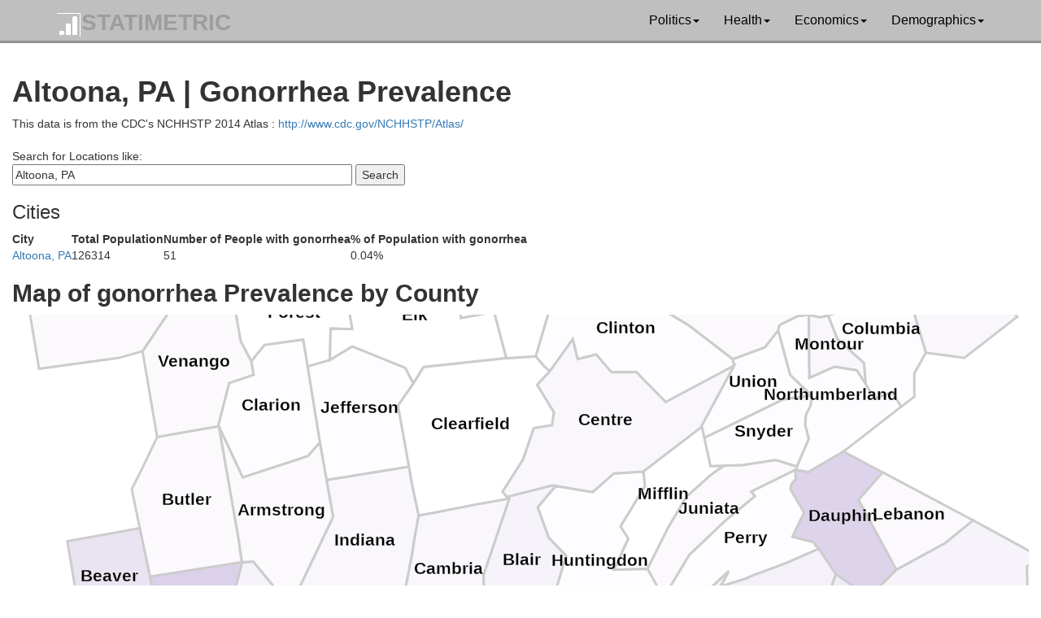

--- FILE ---
content_type: text/html; charset=UTF-8
request_url: https://statimetric.com/gonorrhea/city/Altoona,%20PA
body_size: 19293
content:
<!DOCTYPE html>
<html lang="en">
<head>
<title>Altoona, PA | Gonorrhea Prevalence | Statimetric</title>
<meta charset="utf-8">
<meta http-equiv="X-UA-Compatible" content="IE=edge">
<meta name="viewport" content="width=device-width, initial-scale=1">
<link href="/css/bootstrap.min.css" rel="stylesheet">
<link href="/css/custom.css" rel="stylesheet">
<link rel="icon" type="image/x-icon" href="/statimetric_favicon.png">

<!-- Global site tag (gtag.js) - Google Analytics -->
<script async src="https://www.googletagmanager.com/gtag/js?id=G-MZF7KFH8QK"></script>
<script>
  window.dataLayer = window.dataLayer || [];
  function gtag(){dataLayer.push(arguments);}
  gtag('js', new Date());

  gtag('config', 'G-MZF7KFH8QK');
</script>
</head>
<nav class="navbar navbar-inverse navbar-static-top">
	<div class="container">
		<div class="navbar-header">
			<button type="button" class="navbar-toggle collapsed" data-toggle="collapse" data-target="#bs-example-navbar-collapse-1" aria-expanded="false">
				<span class="sr-only">Toggle navigation</span>
				<span class="icon-bar"></span>
				<span class="icon-bar"></span>
				<span class="icon-bar"></span>
			</button>
			<a class="navbar-brand" href="/"><img src='/logo-stati.png' alt='Statimetric Logo' style='display:inline'/>STATIMETRIC</a>
		</div>
		<div class="collapse navbar-collapse" id="bs-example-navbar-collapse-1">
			<ul class="nav navbar-nav navbar-right">
				<li class="dropdown">
					<a href="#" class="dropdown-toggle" data-toggle="dropdown" role="button" aria-haspopup="true" aria-expanded="false">Politics<span class="caret"></span></a>
					<ul class="dropdown-menu">
						<li><a href="/party_switch.php">Democrat and Republican Party Switching 1964 - 2016</a></li>
						<li><a href="/perot_1992.php">1992 Election Map by County Perot, Clinton, Bush</a></li>
					</ul>
				</li>
				<li class="dropdown">
					<a href="#" class="dropdown-toggle" data-toggle="dropdown" role="button" aria-haspopup="true" aria-expanded="false">Health<span class="caret"></span></a>
					<ul class="dropdown-menu">
						<li><a href="/hiv/">HIV Prevalence By Metro Area</a></li>
						<li><a href="/gonorrhea/">Gonorrhea Prevalence By Metro Area</a></li>
						<li><a href="/chlamydia/">Chlamydia Prevalence By Metro Area</a></li>
					</ul>
				</li>
				<li class="dropdown">
					<a href="#" class="dropdown-toggle" data-toggle="dropdown" role="button" aria-haspopup="true" aria-expanded="false">Economics<span class="caret"></span></a>
					<ul class="dropdown-menu">
					<li><a href="/simple_current_value_of_british_coins.php">Convert 19th Century British Currency to US Dollars</a></li>
					<li><a href="/coal_mining_q1_q3_2016.php">Top US Coal Mining States</a></li>
					<li><a href="/job_automation_risk/">Job Automation Risk</a></li>
					</ul>
				</li>
				<li class="dropdown">
					<a href="#" class="dropdown-toggle" data-toggle="dropdown" role="button" aria-haspopup="true" aria-expanded="false">Demographics<span class="caret"></span></a>
					<ul class="dropdown-menu">
					<li><a href="/us-ethnicity/">US Ancestry Distribution Maps</a></li>
					<li><a href="/interracial_marriage_heterosexual_couples.php">Straight Inter-Racial Marriage Frequency</a></li>
					<li><a href="/interracial_marriage_gay_lesbian_couples.php">Gay and Lesbian Inter-Racial Marriage Frequency</a></li>
					</ul>
				</li>
			</ul>
		</div>
	</div>
</nav>
<div class="row padding_min" id="main_wrapper">
		<script type='text/javascript'>

var $ = jQuery.noConflict();

$(document).ready(function(){
  
  $( ".location" ).autocomplete({
      source: function( request, response ) {
        $.ajax({
		  url: "/json/hiv_json.php",
          dataType: "json",
          data: {
            s: request.term
          },
          success: function( data ) {
            response( data );
          }
        });
      },
      minLength: 3,
	  focus: function( event, ui ) {
           $( ".location" ).val( ui.item.label);
           return false;
       },
      select: function( event, ui ) {
		$( ".location" ).val( ui.item.label);
        $( ".location_id" ).val( ui.item.value);

        return false;
       }
      });
			});</script>
			<h1>Altoona, PA | Gonorrhea Prevalence</h1>
This data is from the CDC's NCHHSTP 2014 Atlas : <a href="https://www.cdc.gov/NCHHSTP/Atlas/">http://www.cdc.gov/NCHHSTP/Atlas/</a><br><br>
		<form action="/gonorrhea/" method="get">
		  Search for Locations like: <br />
		<input type="text" size=50 class='location col-10 col-m-10' id="location" name="location" value="Altoona, PA"> <input class="buttonz_stati" type="submit" value="Search"><br>
		<input type="hidden" class='location_id' id="location_id" name="location_id" value="Altoona, PA">
		</form>
<h3>Cities</h3><table><tr><td><strong>City</strong></td><td><strong>Total Population</strong></td><td><strong>Number of People with gonorrhea</strong></td><td><strong>% of Population with gonorrhea</strong></td></td></tr><tr><td><a href='/gonorrhea/city/Altoona, PA'>Altoona, PA</a></td><td>126314</td><td>51</td><td>0.04%</td></tr></table><h2>Map of gonorrhea Prevalence by County</h2><script src="https://d3js.org/d3.v3.min.js"></script><div id='chartarea' class="chartarea">   
<div id="tooltip" class="tooltip">
	<h3 class="name"></h3>
    <div data-metric="gonorrhea" class="line">
        <div class="gonorrhea symbol"></div> Gonorrhea Rate
        <div class="gonorrhea_val val"></div>
    </div>
	<div data-metric="Cases" class="line">
        <div class="Cases symbol"></div> Cases
        <div class="Cases_val val"></div>
    </div>
	<div data-metric="Population" class="line">
        <div class="Population symbol"></div> Population
        <div class="Population_val val"></div>
    </div>
</div>
</div>
   <script type="text/javascript">
		var baseColors = { 
		"gonorrhea": d3.scale.linear().domain([0,0.01]).range(["#ffffff", "#000080"]).interpolate(d3.interpolateLab)};
		
		//Width and height
		width_max = parseInt(d3.select('#chartarea').style('width'), 10);
		if(width_max > 700)
		{
			s_var = .3;
		}
		else if( width_max >500)
		{
			s_var = .5;
		}
		else
		{
			s_var = .7;
		}
        var w = width_max;
        var h = 600;

        //Define path generator
		var projection = d3.geo.albers();
		
		// Create a path generator.
		var path = d3.geo.path().projection(projection);

        //Create SVG element
        var svg = d3.select("#chartarea")
		.append("svg")
		.attr({width:w, height: h}) ;  
		
		var g = svg.append("g");
		
		var tooltip = d3.select("#tooltip")
		 .attr("class", "tooltip")
		 .style("opacity", 0);
		 
		 var CURR_SELECT = ["gonorrhea"];
        //Load in GeoJSON data
		var data1 = {"type": "FeatureCollection","features": [ { "type": "Feature", "properties": { "FIPS": "54093","GEO_ID": "0500000US54093", "STATE": "54", "COUNTY": "093", "NAME": "Tucker", "LSAD": "County", "CENSUSAREA": 418.922000 }, "geometry": { "type": "Polygon", "coordinates": [ [ [ -79.809729, 39.230526 ], [ -79.687283, 39.271398 ], [ -79.487175, 39.194906 ], [ -79.289264, 39.189706 ], [ -79.355468, 39.086508 ], [ -79.298164, 39.073210 ], [ -79.357666, 38.964509 ], [ -79.508765, 38.975173 ], [ -79.785685, 39.037404 ], [ -79.825092, 39.115803 ], [ -79.809729, 39.230526 ] ] ] } },{ "type": "Feature", "properties": { "FIPS": "54077","GEO_ID": "0500000US54077", "STATE": "54", "COUNTY": "077", "NAME": "Preston", "LSAD": "County", "CENSUSAREA": 648.805000 }, "geometry": { "type": "Polygon", "coordinates": [ [ [ -79.895536, 39.299584 ], [ -79.894688, 39.435588 ], [ -79.899744, 39.481940 ], [ -79.789277, 39.623781 ], [ -79.763774, 39.720776 ], [ -79.610623, 39.721245 ], [ -79.608223, 39.721154 ], [ -79.476662, 39.721078 ], [ -79.478866, 39.531689 ], [ -79.482354, 39.524682 ], [ -79.482648, 39.521364 ], [ -79.487651, 39.279933 ], [ -79.486737, 39.278149 ], [ -79.486179, 39.264970 ], [ -79.485874, 39.264905 ], [ -79.486873, 39.205961 ], [ -79.487175, 39.194906 ], [ -79.687283, 39.271398 ], [ -79.809729, 39.230526 ], [ -79.895536, 39.299584 ] ] ] } },{ "type": "Feature", "properties": { "FIPS": "54065","GEO_ID": "0500000US54065", "STATE": "54", "COUNTY": "065", "NAME": "Morgan", "LSAD": "County", "CENSUSAREA": 229.073000 }, "geometry": { "type": "Polygon", "coordinates": [ [ [ -78.347087, 39.466012 ], [ -78.468639, 39.516789 ], [ -78.436939, 39.538959 ], [ -78.432033, 39.561053 ], [ -78.450207, 39.570889 ], [ -78.454376, 39.574319 ], [ -78.458456, 39.581158 ], [ -78.457187, 39.587379 ], [ -78.430250, 39.623290 ], [ -78.355218, 39.640576 ], [ -78.334044, 39.635770 ], [ -78.313033, 39.631001 ], [ -78.283039, 39.620470 ], [ -78.271122, 39.619642 ], [ -78.224337, 39.663270 ], [ -78.191107, 39.690262 ], [ -78.182759, 39.695110 ], [ -78.176625, 39.695967 ], [ -78.143478, 39.690412 ], [ -78.107834, 39.682137 ], [ -78.074595, 39.666686 ], [ -78.035992, 39.635720 ], [ -78.023427, 39.619860 ], [ -78.138937, 39.593796 ], [ -78.228766, 39.391233 ], [ -78.347087, 39.466012 ] ] ] } },{ "type": "Feature", "properties": { "FIPS": "54061","GEO_ID": "0500000US54061", "STATE": "54", "COUNTY": "061", "NAME": "Monongalia", "LSAD": "County", "CENSUSAREA": 360.062000 }, "geometry": { "type": "Polygon", "coordinates": [ [ [ -80.395810, 39.637347 ], [ -80.421388, 39.721189 ], [ -80.309457, 39.721264 ], [ -80.308651, 39.721283 ], [ -79.916266, 39.720792 ], [ -79.853131, 39.720713 ], [ -79.852904, 39.720713 ], [ -79.763774, 39.720776 ], [ -79.789277, 39.623781 ], [ -79.899744, 39.481940 ], [ -79.894688, 39.435588 ], [ -79.938878, 39.452465 ], [ -80.153532, 39.610426 ], [ -80.395810, 39.637347 ] ] ] } },{ "type": "Feature", "properties": { "FIPS": "54057","GEO_ID": "0500000US54057", "STATE": "54", "COUNTY": "057", "NAME": "Mineral", "LSAD": "County", "CENSUSAREA": 327.830000 }, "geometry": { "type": "Polygon", "coordinates": [ [ [ -78.979898, 39.237624 ], [ -79.134456, 39.312501 ], [ -79.280039, 39.340076 ], [ -79.256880, 39.356077 ], [ -79.213192, 39.367897 ], [ -79.201676, 39.379726 ], [ -79.084450, 39.471356 ], [ -79.067072, 39.474658 ], [ -79.042440, 39.479339 ], [ -79.025681, 39.465539 ], [ -78.968996, 39.441543 ], [ -78.874744, 39.522611 ], [ -78.824788, 39.590233 ], [ -78.787461, 39.627492 ], [ -78.760497, 39.609984 ], [ -78.769029, 39.599871 ], [ -78.772048, 39.593833 ], [ -78.767490, 39.587487 ], [ -78.760196, 39.582154 ], [ -78.689455, 39.545770 ], [ -78.676219, 39.540622 ], [ -78.657324, 39.535087 ], [ -78.767447, 39.447238 ], [ -78.850723, 39.331093 ], [ -78.979898, 39.237624 ] ] ] } },{ "type": "Feature", "properties": { "FIPS": "54037","GEO_ID": "0500000US54037", "STATE": "54", "COUNTY": "037", "NAME": "Jefferson", "LSAD": "County", "CENSUSAREA": 209.635000 }, "geometry": { "type": "Polygon", "coordinates": [ [ [ -77.807821, 39.490241 ], [ -77.765442, 39.428574 ], [ -77.739204, 39.385730 ], [ -77.760435, 39.344171 ], [ -77.760586, 39.338864 ], [ -77.755789, 39.333899 ], [ -77.727379, 39.321666 ], [ -77.719029, 39.321125 ], [ -77.750267, 39.289284 ], [ -77.753357, 39.280331 ], [ -77.753060, 39.277971 ], [ -77.753105, 39.277340 ], [ -77.755193, 39.275191 ], [ -77.755698, 39.274575 ], [ -77.758412, 39.269197 ], [ -77.758733, 39.268114 ], [ -77.761217, 39.263721 ], [ -77.761768, 39.263031 ], [ -77.768000, 39.257657 ], [ -77.768992, 39.256417 ], [ -77.767277, 39.249380 ], [ -77.771415, 39.236776 ], [ -77.822182, 39.139985 ], [ -77.828157, 39.132329 ], [ -78.032841, 39.264403 ], [ -78.033183, 39.264624 ], [ -78.033185, 39.264626 ], [ -77.966953, 39.367164 ], [ -77.825411, 39.494036 ], [ -77.807821, 39.490241 ] ] ] } },{ "type": "Feature", "properties": { "FIPS": "54031","GEO_ID": "0500000US54031", "STATE": "54", "COUNTY": "031", "NAME": "Hardy", "LSAD": "County", "CENSUSAREA": 582.312000 }, "geometry": { "type": "Polygon", "coordinates": [ [ [ -78.571901, 39.031995 ], [ -78.565837, 39.026303 ], [ -78.554222, 39.019672 ], [ -78.557647, 39.013189 ], [ -78.601655, 38.964603 ], [ -78.710949, 38.910175 ], [ -78.714135, 38.911176 ], [ -78.716956, 38.916273 ], [ -78.719755, 38.922135 ], [ -78.719806, 38.922638 ], [ -78.757278, 38.903203 ], [ -78.779198, 38.892298 ], [ -78.788031, 38.885123 ], [ -78.808181, 38.856175 ], [ -78.835191, 38.811499 ], [ -78.869276, 38.762991 ], [ -78.993997, 38.850102 ], [ -78.999752, 38.846162 ], [ -79.055354, 38.782213 ], [ -79.057253, 38.761413 ], [ -79.134296, 38.813340 ], [ -79.045953, 38.928710 ], [ -79.089655, 39.038208 ], [ -78.979898, 39.237624 ], [ -78.899695, 39.199137 ], [ -78.508132, 39.088630 ], [ -78.544111, 39.056676 ], [ -78.571901, 39.031995 ] ] ] } },{ "type": "Feature", "properties": { "FIPS": "54027","GEO_ID": "0500000US54027", "STATE": "54", "COUNTY": "027", "NAME": "Hampshire", "LSAD": "County", "CENSUSAREA": 640.249000 }, "geometry": { "type": "Polygon", "coordinates": [ [ [ -78.508132, 39.088630 ], [ -78.899695, 39.199137 ], [ -78.979898, 39.237624 ], [ -78.850723, 39.331093 ], [ -78.767447, 39.447238 ], [ -78.657324, 39.535087 ], [ -78.655984, 39.534695 ], [ -78.565929, 39.519444 ], [ -78.468639, 39.516789 ], [ -78.347087, 39.466012 ], [ -78.362267, 39.357784 ], [ -78.340480, 39.353492 ], [ -78.358940, 39.319484 ], [ -78.360035, 39.317771 ], [ -78.399785, 39.244129 ], [ -78.399669, 39.243874 ], [ -78.423968, 39.212049 ], [ -78.427911, 39.208611 ], [ -78.429803, 39.207014 ], [ -78.431167, 39.205744 ], [ -78.432130, 39.204717 ], [ -78.437053, 39.199766 ], [ -78.438651, 39.198049 ], [ -78.426722, 39.188903 ], [ -78.410740, 39.171983 ], [ -78.418377, 39.156656 ], [ -78.439429, 39.132146 ], [ -78.459869, 39.113351 ], [ -78.508132, 39.088630 ] ] ] } },{ "type": "Feature", "properties": { "FIPS": "54023","GEO_ID": "0500000US54023", "STATE": "54", "COUNTY": "023", "NAME": "Grant", "LSAD": "County", "CENSUSAREA": 477.373000 }, "geometry": { "type": "Polygon", "coordinates": [ [ [ -78.979898, 39.237624 ], [ -79.089655, 39.038208 ], [ -79.045953, 38.928710 ], [ -79.134296, 38.813340 ], [ -79.349867, 38.957509 ], [ -79.349566, 38.958709 ], [ -79.357666, 38.964509 ], [ -79.298164, 39.073210 ], [ -79.355468, 39.086508 ], [ -79.289264, 39.189706 ], [ -79.487175, 39.194906 ], [ -79.486873, 39.205961 ], [ -79.402911, 39.250106 ], [ -79.378687, 39.271920 ], [ -79.280039, 39.340076 ], [ -79.134456, 39.312501 ], [ -78.979898, 39.237624 ] ] ] } },{ "type": "Feature", "properties": { "FIPS": "54003","GEO_ID": "0500000US54003", "STATE": "54", "COUNTY": "003", "NAME": "Berkeley", "LSAD": "County", "CENSUSAREA": 321.142000 }, "geometry": { "type": "Polygon", "coordinates": [ [ [ -78.228766, 39.391233 ], [ -78.138937, 39.593796 ], [ -78.023427, 39.619860 ], [ -78.009985, 39.602893 ], [ -77.946442, 39.584910 ], [ -77.902649, 39.587796 ], [ -77.884536, 39.568174 ], [ -77.886135, 39.560432 ], [ -77.888945, 39.555950 ], [ -77.865423, 39.516472 ], [ -77.845105, 39.498285 ], [ -77.825411, 39.494036 ], [ -77.966953, 39.367164 ], [ -78.033185, 39.264626 ], [ -78.228766, 39.391233 ] ] ] } },{ "type": "Feature", "properties": { "FIPS": "51840","GEO_ID": "0500000US51840", "STATE": "51", "COUNTY": "840", "NAME": "Winchester", "LSAD": "city", "CENSUSAREA": 9.233000 }, "geometry": { "type": "Polygon", "coordinates": [ [ [ -78.196945, 39.191161 ], [ -78.154919, 39.200895 ], [ -78.136953, 39.184530 ], [ -78.182890, 39.130970 ], [ -78.196945, 39.191161 ] ] ] } },{ "type": "Feature", "properties": { "FIPS": "51187","GEO_ID": "0500000US51187", "STATE": "51", "COUNTY": "187", "NAME": "Warren", "LSAD": "County", "CENSUSAREA": 213.465000 }, "geometry": { "type": "Polygon", "coordinates": [ [ [ -78.130209, 38.862118 ], [ -78.284877, 38.759229 ], [ -78.386682, 38.830152 ], [ -78.300544, 38.943530 ], [ -78.314196, 39.007977 ], [ -78.151981, 39.036277 ], [ -78.004167, 38.979479 ], [ -78.130574, 38.864865 ], [ -78.129874, 38.862807 ], [ -78.130209, 38.862118 ] ] ] } },{ "type": "Feature", "properties": { "FIPS": "51107","GEO_ID": "0500000US51107", "STATE": "51", "COUNTY": "107", "NAME": "Loudoun", "LSAD": "County", "CENSUSAREA": 515.561000 }, "geometry": { "type": "Polygon", "coordinates": [ [ [ -77.655081, 38.942635 ], [ -77.960269, 39.013384 ], [ -77.961956, 39.013841 ], [ -77.828157, 39.132329 ], [ -77.822182, 39.139985 ], [ -77.771415, 39.236776 ], [ -77.767277, 39.249380 ], [ -77.768992, 39.256417 ], [ -77.768000, 39.257657 ], [ -77.761768, 39.263031 ], [ -77.761217, 39.263721 ], [ -77.758733, 39.268114 ], [ -77.758412, 39.269197 ], [ -77.755698, 39.274575 ], [ -77.755193, 39.275191 ], [ -77.753105, 39.277340 ], [ -77.753060, 39.277971 ], [ -77.753357, 39.280331 ], [ -77.750267, 39.289284 ], [ -77.719029, 39.321125 ], [ -77.677505, 39.318699 ], [ -77.667749, 39.318129 ], [ -77.592739, 39.301290 ], [ -77.560854, 39.286152 ], [ -77.545846, 39.271535 ], [ -77.543228, 39.266937 ], [ -77.534461, 39.262361 ], [ -77.511222, 39.253500 ], [ -77.484605, 39.245941 ], [ -77.460210, 39.228359 ], [ -77.457680, 39.225020 ], [ -77.458779, 39.220280 ], [ -77.458884, 39.219826 ], [ -77.478596, 39.189168 ], [ -77.485971, 39.185665 ], [ -77.505162, 39.182050 ], [ -77.510631, 39.178484 ], [ -77.516426, 39.170891 ], [ -77.527282, 39.146236 ], [ -77.524559, 39.127821 ], [ -77.519929, 39.120925 ], [ -77.458202, 39.073723 ], [ -77.423180, 39.066878 ], [ -77.375079, 39.061297 ], [ -77.340287, 39.062991 ], [ -77.328002, 39.058554 ], [ -77.328318, 39.057678 ], [ -77.535760, 38.847474 ], [ -77.655081, 38.942635 ] ] ] } },{ "type": "Feature", "properties": { "FIPS": "51069","GEO_ID": "0500000US51069", "STATE": "51", "COUNTY": "069", "NAME": "Frederick", "LSAD": "County", "CENSUSAREA": 413.496000 }, "geometry": { "type": "Polygon", "coordinates": [ [ [ -78.544111, 39.056676 ], [ -78.508132, 39.088630 ], [ -78.459869, 39.113351 ], [ -78.439429, 39.132146 ], [ -78.418377, 39.156656 ], [ -78.410740, 39.171983 ], [ -78.426722, 39.188903 ], [ -78.438651, 39.198049 ], [ -78.437053, 39.199766 ], [ -78.432130, 39.204717 ], [ -78.431167, 39.205744 ], [ -78.429803, 39.207014 ], [ -78.427911, 39.208611 ], [ -78.423968, 39.212049 ], [ -78.399669, 39.243874 ], [ -78.399785, 39.244129 ], [ -78.360035, 39.317771 ], [ -78.358940, 39.319484 ], [ -78.340480, 39.353492 ], [ -78.362267, 39.357784 ], [ -78.347087, 39.466012 ], [ -78.228766, 39.391233 ], [ -78.033185, 39.264626 ], [ -78.033183, 39.264624 ], [ -78.151981, 39.036277 ], [ -78.314196, 39.007977 ], [ -78.335803, 39.101509 ], [ -78.454023, 39.027599 ], [ -78.544111, 39.056676 ] ], [ [ -78.196945, 39.191161 ], [ -78.182890, 39.130970 ], [ -78.136953, 39.184530 ], [ -78.154919, 39.200895 ], [ -78.196945, 39.191161 ] ] ] } },{ "type": "Feature", "properties": { "FIPS": "51043","GEO_ID": "0500000US51043", "STATE": "51", "COUNTY": "043", "NAME": "Clarke", "LSAD": "County", "CENSUSAREA": 176.177000 }, "geometry": { "type": "Polygon", "coordinates": [ [ [ -78.033183, 39.264624 ], [ -78.032841, 39.264403 ], [ -77.828157, 39.132329 ], [ -77.961956, 39.013841 ], [ -77.965138, 39.008927 ], [ -77.990379, 38.996331 ], [ -77.989780, 38.993834 ], [ -78.004167, 38.979479 ], [ -78.151981, 39.036277 ], [ -78.033183, 39.264624 ] ] ] } },{ "type": "Feature", "properties": { "FIPS": "42133","GEO_ID": "0500000US42133", "STATE": "42", "COUNTY": "133", "NAME": "York", "LSAD": "County", "CENSUSAREA": 904.181000 }, "geometry": { "type": "Polygon", "coordinates": [ [ [ -76.721620, 40.120070 ], [ -76.663825, 40.063227 ], [ -76.534524, 40.051348 ], [ -76.473580, 39.947352 ], [ -76.239805, 39.721305 ], [ -76.380083, 39.721304 ], [ -76.380583, 39.721304 ], [ -76.395583, 39.721204 ], [ -76.418684, 39.721304 ], [ -76.418784, 39.721204 ], [ -76.491887, 39.721304 ], [ -76.517087, 39.721304 ], [ -76.569389, 39.721203 ], [ -76.569475, 39.721203 ], [ -76.711894, 39.721103 ], [ -76.715594, 39.721103 ], [ -76.787096, 39.720802 ], [ -76.787097, 39.720802 ], [ -76.806397, 39.720602 ], [ -76.809197, 39.720702 ], [ -76.890100, 39.720401 ], [ -76.897566, 39.720401 ], [ -76.999465, 39.720128 ], [ -76.998377, 39.832115 ], [ -76.954932, 39.856850 ], [ -77.018648, 40.013947 ], [ -77.137425, 40.069945 ], [ -77.028853, 40.147838 ], [ -76.905875, 40.165723 ], [ -76.859023, 40.226328 ], [ -76.721620, 40.120070 ] ] ] } },{ "type": "Feature", "properties": { "FIPS": "42129","GEO_ID": "0500000US42129", "STATE": "42", "COUNTY": "129", "NAME": "Westmoreland", "LSAD": "County", "CENSUSAREA": 1027.554000 }, "geometry": { "type": "Polygon", "coordinates": [ [ [ -79.703834, 40.443526 ], [ -79.702131, 40.489635 ], [ -79.701985, 40.523787 ], [ -79.701624, 40.525449 ], [ -79.765415, 40.549854 ], [ -79.692587, 40.669732 ], [ -79.638137, 40.665601 ], [ -79.561110, 40.564113 ], [ -79.450176, 40.530149 ], [ -79.454011, 40.485507 ], [ -79.250605, 40.428726 ], [ -79.247568, 40.432080 ], [ -79.240175, 40.429991 ], [ -79.233203, 40.430741 ], [ -79.214783, 40.424458 ], [ -79.206513, 40.415032 ], [ -79.199233, 40.410780 ], [ -79.192722, 40.414862 ], [ -79.058481, 40.380868 ], [ -78.974649, 40.395972 ], [ -79.055983, 40.285089 ], [ -79.056646, 40.278604 ], [ -79.059378, 40.275767 ], [ -79.067963, 40.272471 ], [ -79.073523, 40.266727 ], [ -79.076638, 40.260307 ], [ -79.079570, 40.257928 ], [ -79.078084, 40.254840 ], [ -79.079250, 40.251172 ], [ -79.082472, 40.250074 ], [ -79.086734, 40.245342 ], [ -79.086174, 40.242665 ], [ -79.088656, 40.241259 ], [ -79.185222, 40.109848 ], [ -79.293682, 40.040413 ], [ -79.457008, 40.135108 ], [ -79.479402, 40.142801 ], [ -79.505188, 40.140568 ], [ -79.540347, 40.114035 ], [ -79.578966, 40.105496 ], [ -79.592602, 40.092005 ], [ -79.641098, 40.088317 ], [ -79.722240, 40.121141 ], [ -79.877385, 40.126792 ], [ -79.870585, 40.197415 ], [ -79.781761, 40.227711 ], [ -79.775139, 40.287888 ], [ -79.787853, 40.297693 ], [ -79.783684, 40.315913 ], [ -79.722151, 40.409098 ], [ -79.704739, 40.427231 ], [ -79.703834, 40.443526 ] ] ] } },{ "type": "Feature", "properties": { "FIPS": "42125","GEO_ID": "0500000US42125", "STATE": "42", "COUNTY": "125", "NAME": "Washington", "LSAD": "County", "CENSUSAREA": 856.989000 }, "geometry": { "type": "Polygon", "coordinates": [ [ [ -80.519217, 39.962199 ], [ -80.519218, 39.962424 ], [ -80.519207, 39.963381 ], [ -80.519120, 40.016410 ], [ -80.519008, 40.077001 ], [ -80.518960, 40.078089 ], [ -80.519104, 40.159672 ], [ -80.519056, 40.172744 ], [ -80.519056, 40.172771 ], [ -80.517991, 40.398868 ], [ -80.517998, 40.399644 ], [ -80.518692, 40.477365 ], [ -80.448114, 40.477717 ], [ -80.360873, 40.477539 ], [ -80.183129, 40.332515 ], [ -80.033712, 40.288034 ], [ -79.952098, 40.240877 ], [ -79.964764, 40.237670 ], [ -79.970652, 40.231814 ], [ -79.968335, 40.223820 ], [ -79.956073, 40.213582 ], [ -79.927883, 40.206822 ], [ -79.912586, 40.197767 ], [ -79.893281, 40.194352 ], [ -79.888986, 40.194823 ], [ -79.881913, 40.196519 ], [ -79.870585, 40.197415 ], [ -79.877385, 40.126792 ], [ -79.877048, 40.036826 ], [ -79.998014, 39.983322 ], [ -80.157339, 39.999581 ], [ -80.379505, 39.994125 ], [ -80.519217, 39.962199 ] ] ] } },{ "type": "Feature", "properties": { "FIPS": "42123","GEO_ID": "0500000US42123", "STATE": "42", "COUNTY": "123", "NAME": "Warren", "LSAD": "County", "CENSUSAREA": 884.135000 }, "geometry": { "type": "Polygon", "coordinates": [ [ [ -79.402653, 41.625968 ], [ -79.512070, 41.624559 ], [ -79.612873, 41.623858 ], [ -79.612598, 41.775030 ], [ -79.612072, 41.850056 ], [ -79.610839, 41.998989 ], [ -79.551385, 41.998666 ], [ -79.538445, 41.998527 ], [ -79.061265, 41.999259 ], [ -79.052473, 41.999179 ], [ -78.918854, 41.997961 ], [ -78.948689, 41.830480 ], [ -78.956056, 41.623863 ], [ -78.956042, 41.623402 ], [ -79.402653, 41.625968 ] ] ] } },{ "type": "Feature", "properties": { "FIPS": "42121","GEO_ID": "0500000US42121", "STATE": "42", "COUNTY": "121", "NAME": "Venango", "LSAD": "County", "CENSUSAREA": 674.284000 }, "geometry": { "type": "Polygon", "coordinates": [ [ [ -79.477822, 41.386479 ], [ -79.478140, 41.335708 ], [ -79.604161, 41.321478 ], [ -79.694984, 41.172865 ], [ -79.999779, 41.171861 ], [ -79.999780, 41.274178 ], [ -79.999779, 41.490049 ], [ -79.828876, 41.622057 ], [ -79.748047, 41.617747 ], [ -79.612866, 41.617058 ], [ -79.612873, 41.623858 ], [ -79.512070, 41.624559 ], [ -79.512276, 41.465240 ], [ -79.477822, 41.386479 ] ] ] } },{ "type": "Feature", "properties": { "FIPS": "42119","GEO_ID": "0500000US42119", "STATE": "42", "COUNTY": "119", "NAME": "Union", "LSAD": "County", "CENSUSAREA": 315.982000 }, "geometry": { "type": "Polygon", "coordinates": [ [ [ -77.356628, 40.807334 ], [ -77.357113, 40.844484 ], [ -77.364180, 40.846937 ], [ -77.144160, 41.044338 ], [ -77.143723, 41.045780 ], [ -77.144111, 41.068840 ], [ -76.977939, 41.087883 ], [ -76.896114, 41.139070 ], [ -76.882280, 40.971334 ], [ -76.800242, 40.881994 ], [ -76.940706, 40.888023 ], [ -77.356628, 40.807334 ] ] ] } },{ "type": "Feature", "properties": { "FIPS": "42117","GEO_ID": "0500000US42117", "STATE": "42", "COUNTY": "117", "NAME": "Tioga", "LSAD": "County", "CENSUSAREA": 1133.788000 }, "geometry": { "type": "Polygon", "coordinates": [ [ [ -77.008710, 41.549883 ], [ -77.599278, 41.542271 ], [ -77.610028, 41.999519 ], [ -77.505308, 42.000070 ], [ -77.124693, 41.999395 ], [ -77.007635, 42.000848 ], [ -77.007536, 42.000819 ], [ -76.965728, 42.001274 ], [ -76.965686, 42.001274 ], [ -76.942585, 42.001574 ], [ -76.937084, 42.001674 ], [ -76.927084, 42.001674 ], [ -76.893201, 41.748463 ], [ -76.883511, 41.666314 ], [ -76.878699, 41.620344 ], [ -76.874714, 41.596919 ], [ -77.008710, 41.549883 ] ] ] } },{ "type": "Feature", "properties": { "FIPS": "42113","GEO_ID": "0500000US42113", "STATE": "42", "COUNTY": "113", "NAME": "Sullivan", "LSAD": "County", "CENSUSAREA": 449.940000 }, "geometry": { "type": "Polygon", "coordinates": [ [ [ -76.447597, 41.275629 ], [ -76.592532, 41.304332 ], [ -76.749497, 41.405572 ], [ -76.813731, 41.590034 ], [ -76.220139, 41.541285 ], [ -76.223866, 41.524544 ], [ -76.283100, 41.376517 ], [ -76.284865, 41.372724 ], [ -76.310133, 41.310199 ], [ -76.407934, 41.308418 ], [ -76.447597, 41.275629 ] ] ] } },{ "type": "Feature", "properties": { "FIPS": "42111","GEO_ID": "0500000US42111", "STATE": "42", "COUNTY": "111", "NAME": "Somerset", "LSAD": "County", "CENSUSAREA": 1074.374000 }, "geometry": { "type": "Polygon", "coordinates": [ [ [ -78.768593, 40.243441 ], [ -78.760311, 40.243171 ], [ -78.658409, 40.242933 ], [ -78.763206, 40.057005 ], [ -78.757241, 39.823484 ], [ -78.808387, 39.722726 ], [ -78.931175, 39.722775 ], [ -78.931176, 39.722775 ], [ -79.392458, 39.721340 ], [ -79.365695, 39.820546 ], [ -79.417558, 39.853776 ], [ -79.347363, 39.969492 ], [ -79.330397, 39.992796 ], [ -79.325250, 39.999872 ], [ -79.302801, 40.028500 ], [ -79.301533, 40.029860 ], [ -79.296131, 40.036750 ], [ -79.294283, 40.039429 ], [ -79.293682, 40.040413 ], [ -79.185222, 40.109848 ], [ -79.088656, 40.241259 ], [ -79.086174, 40.242665 ], [ -79.086734, 40.245342 ], [ -79.082472, 40.250074 ], [ -79.079250, 40.251172 ], [ -79.078084, 40.254840 ], [ -79.079570, 40.257928 ], [ -79.076638, 40.260307 ], [ -79.073523, 40.266727 ], [ -79.067963, 40.272471 ], [ -79.059378, 40.275767 ], [ -79.056646, 40.278604 ], [ -79.055983, 40.285089 ], [ -78.927601, 40.285041 ], [ -78.884862, 40.244631 ], [ -78.768593, 40.243441 ] ] ] } },{ "type": "Feature", "properties": { "FIPS": "42109","GEO_ID": "0500000US42109", "STATE": "42", "COUNTY": "109", "NAME": "Snyder", "LSAD": "County", "CENSUSAREA": 328.705000 }, "geometry": { "type": "Polygon", "coordinates": [ [ [ -76.800242, 40.881994 ], [ -76.798714, 40.878366 ], [ -76.798921, 40.876901 ], [ -76.799523, 40.874749 ], [ -76.801561, 40.870634 ], [ -76.806246, 40.862535 ], [ -76.808366, 40.857369 ], [ -76.811228, 40.851712 ], [ -76.812242, 40.850305 ], [ -76.812728, 40.847457 ], [ -76.817522, 40.843782 ], [ -76.820895, 40.839898 ], [ -76.825648, 40.835503 ], [ -76.829685, 40.831029 ], [ -76.836338, 40.825761 ], [ -76.840626, 40.821324 ], [ -76.845395, 40.815175 ], [ -76.849280, 40.809755 ], [ -76.849660, 40.808205 ], [ -76.848912, 40.805989 ], [ -76.852163, 40.800839 ], [ -76.856094, 40.791211 ], [ -76.856292, 40.789697 ], [ -76.858703, 40.781521 ], [ -76.858513, 40.779416 ], [ -76.859252, 40.777043 ], [ -76.858352, 40.769536 ], [ -76.857522, 40.766000 ], [ -76.857719, 40.764374 ], [ -76.857209, 40.759446 ], [ -76.856445, 40.755810 ], [ -76.857521, 40.749612 ], [ -76.856681, 40.747311 ], [ -76.856979, 40.746001 ], [ -76.855995, 40.737931 ], [ -76.855523, 40.737119 ], [ -76.855362, 40.728821 ], [ -76.939749, 40.638378 ], [ -77.035549, 40.676918 ], [ -77.198923, 40.682511 ], [ -77.287941, 40.693595 ], [ -77.354097, 40.701667 ], [ -77.356628, 40.807334 ], [ -76.940706, 40.888023 ], [ -76.800242, 40.881994 ] ] ] } },{ "type": "Feature", "properties": { "FIPS": "42105","GEO_ID": "0500000US42105", "STATE": "42", "COUNTY": "105", "NAME": "Potter", "LSAD": "County", "CENSUSAREA": 1081.323000 }, "geometry": { "type": "Polygon", "coordinates": [ [ [ -77.599278, 41.542271 ], [ -77.598129, 41.478576 ], [ -77.989194, 41.474822 ], [ -78.050442, 41.475462 ], [ -78.203422, 41.618157 ], [ -78.206606, 41.999989 ], [ -78.124730, 42.000452 ], [ -78.031177, 41.999415 ], [ -78.030963, 41.999392 ], [ -77.832030, 41.998524 ], [ -77.822799, 41.998547 ], [ -77.749931, 41.998782 ], [ -77.610028, 41.999519 ], [ -77.599278, 41.542271 ] ] ] } },{ "type": "Feature", "properties": { "FIPS": "42099","GEO_ID": "0500000US42099", "STATE": "42", "COUNTY": "099", "NAME": "Perry", "LSAD": "County", "CENSUSAREA": 551.445000 }, "geometry": { "type": "Polygon", "coordinates": [ [ [ -77.083942, 40.301220 ], [ -77.229166, 40.283744 ], [ -77.241691, 40.282847 ], [ -77.270057, 40.278652 ], [ -77.280548, 40.275923 ], [ -77.419795, 40.264070 ], [ -77.366018, 40.313569 ], [ -77.614665, 40.198549 ], [ -77.671761, 40.289825 ], [ -77.540141, 40.399221 ], [ -77.338110, 40.495336 ], [ -77.169960, 40.562726 ], [ -77.182930, 40.582140 ], [ -76.949414, 40.628163 ], [ -76.957444, 40.594677 ], [ -76.983673, 40.578259 ], [ -76.991939, 40.561475 ], [ -76.949397, 40.469037 ], [ -77.028645, 40.391197 ], [ -76.933589, 40.356045 ], [ -76.928521, 40.347985 ], [ -76.926180, 40.340980 ], [ -76.917270, 40.332715 ], [ -76.914970, 40.328484 ], [ -77.083942, 40.301220 ] ] ] } },{ "type": "Feature", "properties": { "FIPS": "42097","GEO_ID": "0500000US42097", "STATE": "42", "COUNTY": "097", "NAME": "Northumberland", "LSAD": "County", "CENSUSAREA": 458.368000 }, "geometry": { "type": "Polygon", "coordinates": [ [ [ -76.896114, 41.139070 ], [ -76.888145, 41.153807 ], [ -76.880963, 41.158044 ], [ -76.788659, 41.175762 ], [ -76.732672, 41.172040 ], [ -76.792878, 40.946583 ], [ -76.661348, 40.967996 ], [ -76.557013, 40.938617 ], [ -76.528034, 40.882515 ], [ -76.501312, 40.824817 ], [ -76.409667, 40.833624 ], [ -76.380152, 40.775511 ], [ -76.701624, 40.658082 ], [ -76.890875, 40.610096 ], [ -76.949414, 40.628163 ], [ -76.947365, 40.629517 ], [ -76.939749, 40.638378 ], [ -76.855362, 40.728821 ], [ -76.855523, 40.737119 ], [ -76.855995, 40.737931 ], [ -76.856979, 40.746001 ], [ -76.856681, 40.747311 ], [ -76.857521, 40.749612 ], [ -76.856445, 40.755810 ], [ -76.857209, 40.759446 ], [ -76.857719, 40.764374 ], [ -76.857522, 40.766000 ], [ -76.858352, 40.769536 ], [ -76.859252, 40.777043 ], [ -76.858513, 40.779416 ], [ -76.858703, 40.781521 ], [ -76.856292, 40.789697 ], [ -76.856094, 40.791211 ], [ -76.852163, 40.800839 ], [ -76.848912, 40.805989 ], [ -76.849660, 40.808205 ], [ -76.849280, 40.809755 ], [ -76.845395, 40.815175 ], [ -76.840626, 40.821324 ], [ -76.836338, 40.825761 ], [ -76.829685, 40.831029 ], [ -76.825648, 40.835503 ], [ -76.820895, 40.839898 ], [ -76.817522, 40.843782 ], [ -76.812728, 40.847457 ], [ -76.812242, 40.850305 ], [ -76.811228, 40.851712 ], [ -76.808366, 40.857369 ], [ -76.806246, 40.862535 ], [ -76.801561, 40.870634 ], [ -76.799523, 40.874749 ], [ -76.798921, 40.876901 ], [ -76.798714, 40.878366 ], [ -76.800242, 40.881994 ], [ -76.882280, 40.971334 ], [ -76.896114, 41.139070 ] ] ] } },{ "type": "Feature", "properties": { "FIPS": "42093","GEO_ID": "0500000US42093", "STATE": "42", "COUNTY": "093", "NAME": "Montour", "LSAD": "County", "CENSUSAREA": 130.242000 }, "geometry": { "type": "Polygon", "coordinates": [ [ [ -76.640767, 41.155718 ], [ -76.618971, 41.063759 ], [ -76.514951, 40.958959 ], [ -76.528034, 40.882515 ], [ -76.557013, 40.938617 ], [ -76.661348, 40.967996 ], [ -76.792878, 40.946583 ], [ -76.732672, 41.172040 ], [ -76.678776, 41.154172 ], [ -76.640767, 41.155718 ] ] ] } },{ "type": "Feature", "properties": { "FIPS": "42087","GEO_ID": "0500000US42087", "STATE": "42", "COUNTY": "087", "NAME": "Mifflin", "LSAD": "County", "CENSUSAREA": 411.031000 }, "geometry": { "type": "Polygon", "coordinates": [ [ [ -77.667819, 40.735335 ], [ -77.364180, 40.846937 ], [ -77.357113, 40.844484 ], [ -77.356628, 40.807334 ], [ -77.354097, 40.701667 ], [ -77.287941, 40.693595 ], [ -77.323053, 40.683082 ], [ -77.360690, 40.669991 ], [ -77.497760, 40.609484 ], [ -77.611315, 40.515017 ], [ -77.752120, 40.378545 ], [ -77.913844, 40.398679 ], [ -77.816513, 40.500074 ], [ -77.841827, 40.550035 ], [ -77.687080, 40.676750 ], [ -77.681334, 40.729758 ], [ -77.667819, 40.735335 ] ] ] } },{ "type": "Feature", "properties": { "FIPS": "42083","GEO_ID": "0500000US42083", "STATE": "42", "COUNTY": "083", "NAME": "McKean", "LSAD": "County", "CENSUSAREA": 979.197000 }, "geometry": { "type": "Polygon", "coordinates": [ [ [ -78.419118, 41.602188 ], [ -78.483409, 41.629898 ], [ -78.956056, 41.623863 ], [ -78.948689, 41.830480 ], [ -78.918854, 41.997961 ], [ -78.874759, 41.997559 ], [ -78.596650, 41.999877 ], [ -78.308128, 41.999415 ], [ -78.206606, 41.999989 ], [ -78.203422, 41.618157 ], [ -78.419299, 41.616853 ], [ -78.419118, 41.602188 ] ] ] } },{ "type": "Feature", "properties": { "FIPS": "42081","GEO_ID": "0500000US42081", "STATE": "42", "COUNTY": "081", "NAME": "Lycoming", "LSAD": "County", "CENSUSAREA": 1228.594000 }, "geometry": { "type": "Polygon", "coordinates": [ [ [ -76.463481, 41.262612 ], [ -76.592607, 41.157765 ], [ -76.640767, 41.155718 ], [ -76.678776, 41.154172 ], [ -76.732672, 41.172040 ], [ -76.788659, 41.175762 ], [ -76.880963, 41.158044 ], [ -76.888145, 41.153807 ], [ -76.896114, 41.139070 ], [ -76.977939, 41.087883 ], [ -77.144111, 41.068840 ], [ -77.320891, 41.218932 ], [ -77.526537, 41.358528 ], [ -77.598129, 41.478576 ], [ -77.599278, 41.542271 ], [ -77.008710, 41.549883 ], [ -76.874714, 41.596919 ], [ -76.813731, 41.590034 ], [ -76.749497, 41.405572 ], [ -76.592532, 41.304332 ], [ -76.447597, 41.275629 ], [ -76.460762, 41.264848 ], [ -76.463481, 41.262612 ] ] ] } },{ "type": "Feature", "properties": { "FIPS": "42079","GEO_ID": "0500000US42079", "STATE": "42", "COUNTY": "079", "NAME": "Luzerne", "LSAD": "County", "CENSUSAREA": 890.333000 }, "geometry": { "type": "Polygon", "coordinates": [ [ [ -76.207827, 40.949740 ], [ -76.228975, 41.138466 ], [ -76.317916, 41.205384 ], [ -76.310133, 41.310199 ], [ -76.284865, 41.372724 ], [ -76.283100, 41.376517 ], [ -76.005070, 41.384551 ], [ -75.834695, 41.427246 ], [ -75.832631, 41.399934 ], [ -75.795286, 41.378127 ], [ -75.767860, 41.365841 ], [ -75.760518, 41.360942 ], [ -75.741539, 41.348179 ], [ -75.687244, 41.339216 ], [ -75.649257, 41.190951 ], [ -75.600736, 41.161497 ], [ -75.603002, 41.151914 ], [ -75.615557, 41.150001 ], [ -75.634978, 41.123192 ], [ -75.649637, 41.122344 ], [ -75.771960, 41.076751 ], [ -75.731930, 41.008220 ], [ -75.997348, 40.912985 ], [ -76.028150, 40.901986 ], [ -76.207827, 40.949740 ] ] ] } },{ "type": "Feature", "properties": { "FIPS": "42075","GEO_ID": "0500000US42075", "STATE": "42", "COUNTY": "075", "NAME": "Lebanon", "LSAD": "County", "CENSUSAREA": 361.833000 }, "geometry": { "type": "Polygon", "coordinates": [ [ [ -76.151994, 40.316540 ], [ -76.151215, 40.315971 ], [ -76.307578, 40.255066 ], [ -76.566339, 40.196644 ], [ -76.678040, 40.474717 ], [ -76.535414, 40.555157 ], [ -76.440181, 40.495952 ], [ -76.151994, 40.316540 ] ] ] } },{ "type": "Feature", "properties": { "FIPS": "42071","GEO_ID": "0500000US42071", "STATE": "42", "COUNTY": "071", "NAME": "Lancaster", "LSAD": "County", "CENSUSAREA": 943.810000 }, "geometry": { "type": "Polygon", "coordinates": [ [ [ -76.091764, 40.277692 ], [ -75.875162, 40.138071 ], [ -75.873375, 40.137107 ], [ -75.942997, 40.109266 ], [ -75.985056, 39.937871 ], [ -75.991644, 39.868713 ], [ -76.066685, 39.759969 ], [ -76.135584, 39.721556 ], [ -76.224191, 39.721328 ], [ -76.233259, 39.721305 ], [ -76.233277, 39.721305 ], [ -76.239805, 39.721305 ], [ -76.473580, 39.947352 ], [ -76.534524, 40.051348 ], [ -76.663825, 40.063227 ], [ -76.721620, 40.120070 ], [ -76.566339, 40.196644 ], [ -76.307578, 40.255066 ], [ -76.151215, 40.315971 ], [ -76.149509, 40.314454 ], [ -76.091764, 40.277692 ] ] ] } },{ "type": "Feature", "properties": { "FIPS": "42067","GEO_ID": "0500000US42067", "STATE": "42", "COUNTY": "067", "NAME": "Juniata", "LSAD": "County", "CENSUSAREA": 391.350000 }, "geometry": { "type": "Polygon", "coordinates": [ [ [ -77.752120, 40.378545 ], [ -77.611315, 40.515017 ], [ -77.497760, 40.609484 ], [ -77.360690, 40.669991 ], [ -77.323053, 40.683082 ], [ -77.287941, 40.693595 ], [ -77.198923, 40.682511 ], [ -77.035549, 40.676918 ], [ -76.939749, 40.638378 ], [ -76.947365, 40.629517 ], [ -76.949414, 40.628163 ], [ -77.182930, 40.582140 ], [ -77.169960, 40.562726 ], [ -77.338110, 40.495336 ], [ -77.540141, 40.399221 ], [ -77.671761, 40.289825 ], [ -77.685163, 40.276304 ], [ -77.703030, 40.263576 ], [ -77.752120, 40.378545 ] ] ] } },{ "type": "Feature", "properties": { "FIPS": "42065","GEO_ID": "0500000US42065", "STATE": "42", "COUNTY": "065", "NAME": "Jefferson", "LSAD": "County", "CENSUSAREA": 652.429000 }, "geometry": { "type": "Polygon", "coordinates": [ [ [ -79.208878, 41.331861 ], [ -79.095096, 41.340658 ], [ -78.974478, 41.375476 ], [ -78.735280, 41.262915 ], [ -78.710248, 41.201859 ], [ -78.804532, 41.132186 ], [ -78.805167, 40.905980 ], [ -79.215310, 40.911346 ], [ -79.215214, 41.050515 ], [ -79.208878, 41.331861 ] ] ] } },{ "type": "Feature", "properties": { "FIPS": "42063","GEO_ID": "0500000US42063", "STATE": "42", "COUNTY": "063", "NAME": "Indiana", "LSAD": "County", "CENSUSAREA": 827.030000 }, "geometry": { "type": "Polygon", "coordinates": [ [ [ -78.846656, 40.635638 ], [ -78.860105, 40.604665 ], [ -78.896938, 40.533160 ], [ -78.922748, 40.483770 ], [ -78.974649, 40.395972 ], [ -79.058481, 40.380868 ], [ -79.192722, 40.414862 ], [ -79.199233, 40.410780 ], [ -79.206513, 40.415032 ], [ -79.214783, 40.424458 ], [ -79.233203, 40.430741 ], [ -79.240175, 40.429991 ], [ -79.247568, 40.432080 ], [ -79.250605, 40.428726 ], [ -79.454011, 40.485507 ], [ -79.450176, 40.530149 ], [ -79.251517, 40.737758 ], [ -79.215215, 40.775942 ], [ -79.215310, 40.911346 ], [ -78.805167, 40.905980 ], [ -78.806363, 40.845035 ], [ -78.801697, 40.724539 ], [ -78.846656, 40.635638 ] ] ] } },{ "type": "Feature", "properties": { "FIPS": "42061","GEO_ID": "0500000US42061", "STATE": "42", "COUNTY": "061", "NAME": "Huntingdon", "LSAD": "County", "CENSUSAREA": 874.639000 }, "geometry": { "type": "Polygon", "coordinates": [ [ [ -78.116521, 40.739127 ], [ -77.944250, 40.691557 ], [ -77.824506, 40.743681 ], [ -77.681334, 40.729758 ], [ -77.687080, 40.676750 ], [ -77.841827, 40.550035 ], [ -77.816513, 40.500074 ], [ -77.913844, 40.398679 ], [ -77.752120, 40.378545 ], [ -77.703030, 40.263576 ], [ -77.864489, 40.061568 ], [ -77.925905, 40.101911 ], [ -78.134863, 40.165131 ], [ -78.236302, 40.224559 ], [ -78.257305, 40.297883 ], [ -78.130081, 40.481990 ], [ -78.197083, 40.558444 ], [ -78.221970, 40.674539 ], [ -78.116521, 40.739127 ] ] ] } },{ "type": "Feature", "properties": { "FIPS": "42059","GEO_ID": "0500000US42059", "STATE": "42", "COUNTY": "059", "NAME": "Greene", "LSAD": "County", "CENSUSAREA": 575.949000 }, "geometry": { "type": "Polygon", "coordinates": [ [ [ -79.916266, 39.720792 ], [ -80.308651, 39.721283 ], [ -80.309457, 39.721264 ], [ -80.421388, 39.721189 ], [ -80.519342, 39.721403 ], [ -80.519248, 39.936967 ], [ -80.519115, 39.939188 ], [ -80.519175, 39.956648 ], [ -80.519203, 39.959394 ], [ -80.519217, 39.962199 ], [ -80.379505, 39.994125 ], [ -80.157339, 39.999581 ], [ -79.998014, 39.983322 ], [ -79.915278, 39.880300 ], [ -79.916266, 39.720792 ] ] ] } },{ "type": "Feature", "properties": { "FIPS": "42057","GEO_ID": "0500000US42057", "STATE": "42", "COUNTY": "057", "NAME": "Fulton", "LSAD": "County", "CENSUSAREA": 437.551000 }, "geometry": { "type": "Polygon", "coordinates": [ [ [ -78.342520, 39.722539 ], [ -78.342834, 39.722539 ], [ -78.380599, 39.722554 ], [ -78.299003, 39.825500 ], [ -78.134863, 40.165131 ], [ -77.925905, 40.101911 ], [ -77.864489, 40.061568 ], [ -77.920952, 40.000450 ], [ -78.002700, 39.826599 ], [ -78.099140, 39.722322 ], [ -78.202895, 39.722416 ], [ -78.204450, 39.722520 ], [ -78.240334, 39.722498 ], [ -78.243103, 39.722481 ], [ -78.268948, 39.722590 ], [ -78.269020, 39.722613 ], [ -78.330715, 39.722689 ], [ -78.337111, 39.722461 ], [ -78.339539, 39.722552 ], [ -78.340498, 39.722514 ], [ -78.342520, 39.722539 ] ] ] } },{ "type": "Feature", "properties": { "FIPS": "42055","GEO_ID": "0500000US42055", "STATE": "42", "COUNTY": "055", "NAME": "Franklin", "LSAD": "County", "CENSUSAREA": 772.224000 }, "geometry": { "type": "Polygon", "coordinates": [ [ [ -77.703030, 40.263576 ], [ -77.685163, 40.276304 ], [ -77.671761, 40.289825 ], [ -77.614665, 40.198549 ], [ -77.471085, 39.944077 ], [ -77.459427, 39.720017 ], [ -77.469145, 39.720018 ], [ -77.533371, 39.720165 ], [ -77.534758, 39.720134 ], [ -77.672249, 39.720778 ], [ -77.674522, 39.720847 ], [ -77.724115, 39.720894 ], [ -77.732615, 39.721094 ], [ -77.743204, 39.721205 ], [ -77.768534, 39.721358 ], [ -78.073736, 39.722314 ], [ -78.075771, 39.722301 ], [ -78.099140, 39.722322 ], [ -78.002700, 39.826599 ], [ -77.920952, 40.000450 ], [ -77.864489, 40.061568 ], [ -77.703030, 40.263576 ] ] ] } },{ "type": "Feature", "properties": { "FIPS": "42053","GEO_ID": "0500000US42053", "STATE": "42", "COUNTY": "053", "NAME": "Forest", "LSAD": "County", "CENSUSAREA": 427.185000 }, "geometry": { "type": "Polygon", "coordinates": [ [ [ -79.402653, 41.625968 ], [ -78.956042, 41.623402 ], [ -78.958957, 41.437061 ], [ -79.063520, 41.453207 ], [ -79.095096, 41.340658 ], [ -79.208878, 41.331861 ], [ -79.207196, 41.430922 ], [ -79.400269, 41.436145 ], [ -79.477822, 41.386479 ], [ -79.512276, 41.465240 ], [ -79.512070, 41.624559 ], [ -79.402653, 41.625968 ] ] ] } },{ "type": "Feature", "properties": { "FIPS": "42051","GEO_ID": "0500000US42051", "STATE": "42", "COUNTY": "051", "NAME": "Fayette", "LSAD": "County", "CENSUSAREA": 790.339000 }, "geometry": { "type": "Polygon", "coordinates": [ [ [ -79.476662, 39.721078 ], [ -79.608223, 39.721154 ], [ -79.610623, 39.721245 ], [ -79.763774, 39.720776 ], [ -79.852904, 39.720713 ], [ -79.853131, 39.720713 ], [ -79.916266, 39.720792 ], [ -79.915278, 39.880300 ], [ -79.998014, 39.983322 ], [ -79.877048, 40.036826 ], [ -79.877385, 40.126792 ], [ -79.722240, 40.121141 ], [ -79.641098, 40.088317 ], [ -79.592602, 40.092005 ], [ -79.578966, 40.105496 ], [ -79.540347, 40.114035 ], [ -79.505188, 40.140568 ], [ -79.479402, 40.142801 ], [ -79.457008, 40.135108 ], [ -79.293682, 40.040413 ], [ -79.294283, 40.039429 ], [ -79.296131, 40.036750 ], [ -79.301533, 40.029860 ], [ -79.302801, 40.028500 ], [ -79.325250, 39.999872 ], [ -79.330397, 39.992796 ], [ -79.347363, 39.969492 ], [ -79.417558, 39.853776 ], [ -79.365695, 39.820546 ], [ -79.392458, 39.721340 ], [ -79.476662, 39.721078 ] ] ] } },{ "type": "Feature", "properties": { "FIPS": "42047","GEO_ID": "0500000US42047", "STATE": "42", "COUNTY": "047", "NAME": "Elk", "LSAD": "County", "CENSUSAREA": 827.358000 }, "geometry": { "type": "Polygon", "coordinates": [ [ [ -78.956042, 41.623402 ], [ -78.956056, 41.623863 ], [ -78.483409, 41.629898 ], [ -78.419118, 41.602188 ], [ -78.420028, 41.405046 ], [ -78.253959, 41.404721 ], [ -78.236817, 41.230475 ], [ -78.646666, 41.253778 ], [ -78.710248, 41.201859 ], [ -78.735280, 41.262915 ], [ -78.974478, 41.375476 ], [ -79.095096, 41.340658 ], [ -79.063520, 41.453207 ], [ -78.958957, 41.437061 ], [ -78.956042, 41.623402 ] ] ] } },{ "type": "Feature", "properties": { "FIPS": "42043","GEO_ID": "0500000US42043", "STATE": "42", "COUNTY": "043", "NAME": "Dauphin", "LSAD": "County", "CENSUSAREA": 525.047000 }, "geometry": { "type": "Polygon", "coordinates": [ [ [ -76.914970, 40.328484 ], [ -76.917270, 40.332715 ], [ -76.926180, 40.340980 ], [ -76.928521, 40.347985 ], [ -76.933589, 40.356045 ], [ -77.028645, 40.391197 ], [ -76.949397, 40.469037 ], [ -76.991939, 40.561475 ], [ -76.983673, 40.578259 ], [ -76.957444, 40.594677 ], [ -76.949414, 40.628163 ], [ -76.890875, 40.610096 ], [ -76.701624, 40.658082 ], [ -76.701566, 40.658048 ], [ -76.701507, 40.658014 ], [ -76.700933, 40.657680 ], [ -76.698863, 40.656477 ], [ -76.698173, 40.656076 ], [ -76.696916, 40.655321 ], [ -76.693145, 40.653057 ], [ -76.691889, 40.652303 ], [ -76.691603, 40.652118 ], [ -76.690746, 40.651565 ], [ -76.690560, 40.651445 ], [ -76.690461, 40.651381 ], [ -76.690418, 40.651353 ], [ -76.690398, 40.651340 ], [ -76.690289, 40.651271 ], [ -76.690247, 40.651244 ], [ -76.690172, 40.651195 ], [ -76.689950, 40.651051 ], [ -76.689876, 40.651003 ], [ -76.687847, 40.649693 ], [ -76.685028, 40.647873 ], [ -76.681741, 40.645797 ], [ -76.679700, 40.644509 ], [ -76.678351, 40.643656 ], [ -76.674304, 40.641100 ], [ -76.673096, 40.640337 ], [ -76.673026, 40.640292 ], [ -76.672956, 40.640248 ], [ -76.672894, 40.640208 ], [ -76.672833, 40.640169 ], [ -76.671471, 40.639296 ], [ -76.668823, 40.637599 ], [ -76.666982, 40.636502 ], [ -76.665469, 40.635601 ], [ -76.665355, 40.635533 ], [ -76.665083, 40.635359 ], [ -76.663935, 40.634624 ], [ -76.663554, 40.634380 ], [ -76.663552, 40.634379 ], [ -76.662765, 40.633898 ], [ -76.660405, 40.632455 ], [ -76.659618, 40.631975 ], [ -76.658169, 40.631089 ], [ -76.655755, 40.629613 ], [ -76.653822, 40.628431 ], [ -76.652374, 40.627546 ], [ -76.650217, 40.626228 ], [ -76.648348, 40.625086 ], [ -76.643730, 40.622304 ], [ -76.641566, 40.621001 ], [ -76.641488, 40.620955 ], [ -76.641433, 40.620922 ], [ -76.641259, 40.620812 ], [ -76.641183, 40.620765 ], [ -76.641162, 40.620752 ], [ -76.641102, 40.620714 ], [ -76.641082, 40.620702 ], [ -76.640780, 40.620513 ], [ -76.639877, 40.619948 ], [ -76.639697, 40.619836 ], [ -76.639576, 40.619760 ], [ -76.637041, 40.618175 ], [ -76.629437, 40.613420 ], [ -76.626903, 40.611835 ], [ -76.626499, 40.611582 ], [ -76.625287, 40.610824 ], [ -76.624883, 40.610572 ], [ -76.624686, 40.610449 ], [ -76.623653, 40.609799 ], [ -76.622898, 40.609324 ], [ -76.619966, 40.607481 ], [ -76.618738, 40.606709 ], [ -76.618353, 40.606466 ], [ -76.617203, 40.605739 ], [ -76.616824, 40.605500 ], [ -76.616819, 40.605497 ], [ -76.616703, 40.605423 ], [ -76.616465, 40.605273 ], [ -76.615405, 40.604603 ], [ -76.615053, 40.604380 ], [ -76.614610, 40.604100 ], [ -76.614473, 40.604007 ], [ -76.612764, 40.602846 ], [ -76.612414, 40.602609 ], [ -76.612186, 40.602473 ], [ -76.612146, 40.602449 ], [ -76.612026, 40.602377 ], [ -76.611987, 40.602354 ], [ -76.609607, 40.600932 ], [ -76.609284, 40.600739 ], [ -76.607903, 40.599915 ], [ -76.601283, 40.595723 ], [ -76.600084, 40.594964 ], [ -76.598611, 40.594061 ], [ -76.598325, 40.593885 ], [ -76.597468, 40.593360 ], [ -76.597183, 40.593185 ], [ -76.596992, 40.593064 ], [ -76.596422, 40.592701 ], [ -76.596232, 40.592580 ], [ -76.594270, 40.591333 ], [ -76.588384, 40.587592 ], [ -76.586423, 40.586345 ], [ -76.585822, 40.585963 ], [ -76.584480, 40.585110 ], [ -76.584014, 40.584831 ], [ -76.583404, 40.584466 ], [ -76.583115, 40.584293 ], [ -76.582250, 40.583775 ], [ -76.581962, 40.583603 ], [ -76.581662, 40.583423 ], [ -76.580763, 40.582886 ], [ -76.580464, 40.582707 ], [ -76.579789, 40.582303 ], [ -76.577765, 40.581091 ], [ -76.577091, 40.580688 ], [ -76.577073, 40.580677 ], [ -76.575558, 40.579770 ], [ -76.575216, 40.579566 ], [ -76.571818, 40.577533 ], [ -76.570965, 40.577007 ], [ -76.569480, 40.576092 ], [ -76.569445, 40.576070 ], [ -76.568682, 40.575599 ], [ -76.566393, 40.574189 ], [ -76.565631, 40.573719 ], [ -76.565486, 40.573629 ], [ -76.565051, 40.573361 ], [ -76.564906, 40.573272 ], [ -76.564446, 40.572989 ], [ -76.563068, 40.572141 ], [ -76.562649, 40.571883 ], [ -76.562609, 40.571859 ], [ -76.560911, 40.570815 ], [ -76.560743, 40.570712 ], [ -76.556354, 40.568014 ], [ -76.555148, 40.567273 ], [ -76.553283, 40.566127 ], [ -76.552318, 40.565533 ], [ -76.549423, 40.563753 ], [ -76.548460, 40.563160 ], [ -76.548127, 40.562955 ], [ -76.547134, 40.562344 ], [ -76.546803, 40.562141 ], [ -76.545140, 40.561118 ], [ -76.545071, 40.561076 ], [ -76.543218, 40.559937 ], [ -76.539858, 40.557915 ], [ -76.538117, 40.556868 ], [ -76.537576, 40.556525 ], [ -76.535954, 40.555499 ], [ -76.535414, 40.555157 ], [ -76.678040, 40.474717 ], [ -76.566339, 40.196644 ], [ -76.721620, 40.120070 ], [ -76.859023, 40.226328 ], [ -76.914970, 40.328484 ] ] ] } },{ "type": "Feature", "properties": { "FIPS": "42041","GEO_ID": "0500000US42041", "STATE": "42", "COUNTY": "041", "NAME": "Cumberland", "LSAD": "County", "CENSUSAREA": 545.459000 }, "geometry": { "type": "Polygon", "coordinates": [ [ [ -77.137425, 40.069945 ], [ -77.255209, 40.020760 ], [ -77.403788, 39.994447 ], [ -77.471085, 39.944077 ], [ -77.614665, 40.198549 ], [ -77.366018, 40.313569 ], [ -77.419795, 40.264070 ], [ -77.280548, 40.275923 ], [ -77.270057, 40.278652 ], [ -77.241691, 40.282847 ], [ -77.229166, 40.283744 ], [ -77.083942, 40.301220 ], [ -76.914970, 40.328484 ], [ -76.859023, 40.226328 ], [ -76.905875, 40.165723 ], [ -77.028853, 40.147838 ], [ -77.137425, 40.069945 ] ] ] } },{ "type": "Feature", "properties": { "FIPS": "42039","GEO_ID": "0500000US42039", "STATE": "42", "COUNTY": "039", "NAME": "Crawford", "LSAD": "County", "CENSUSAREA": 1012.298000 }, "geometry": { "type": "Polygon", "coordinates": [ [ [ -79.612598, 41.775030 ], [ -79.612873, 41.623858 ], [ -79.612866, 41.617058 ], [ -79.748047, 41.617747 ], [ -79.828876, 41.622057 ], [ -79.999779, 41.490049 ], [ -80.125316, 41.480395 ], [ -80.519209, 41.489013 ], [ -80.519225, 41.499924 ], [ -80.519157, 41.528769 ], [ -80.519339, 41.539297 ], [ -80.519357, 41.669767 ], [ -80.519424, 41.671228 ], [ -80.519373, 41.701473 ], [ -80.519408, 41.739359 ], [ -80.519369, 41.752487 ], [ -80.519239, 41.765138 ], [ -80.519294, 41.849563 ], [ -79.612072, 41.850056 ], [ -79.612598, 41.775030 ] ] ] } },{ "type": "Feature", "properties": { "FIPS": "42037","GEO_ID": "0500000US42037", "STATE": "42", "COUNTY": "037", "NAME": "Columbia", "LSAD": "County", "CENSUSAREA": 483.108000 }, "geometry": { "type": "Polygon", "coordinates": [ [ [ -76.463481, 41.262612 ], [ -76.460762, 41.264848 ], [ -76.447597, 41.275629 ], [ -76.407934, 41.308418 ], [ -76.310133, 41.310199 ], [ -76.317916, 41.205384 ], [ -76.228975, 41.138466 ], [ -76.207827, 40.949740 ], [ -76.284611, 40.883588 ], [ -76.307170, 40.801809 ], [ -76.380152, 40.775511 ], [ -76.409667, 40.833624 ], [ -76.501312, 40.824817 ], [ -76.528034, 40.882515 ], [ -76.514951, 40.958959 ], [ -76.618971, 41.063759 ], [ -76.640767, 41.155718 ], [ -76.592607, 41.157765 ], [ -76.463481, 41.262612 ] ] ] } },{ "type": "Feature", "properties": { "FIPS": "42035","GEO_ID": "0500000US42035", "STATE": "42", "COUNTY": "035", "NAME": "Clinton", "LSAD": "County", "CENSUSAREA": 887.984000 }, "geometry": { "type": "Polygon", "coordinates": [ [ [ -77.989194, 41.474822 ], [ -77.598129, 41.478576 ], [ -77.526537, 41.358528 ], [ -77.320891, 41.218932 ], [ -77.144111, 41.068840 ], [ -77.143723, 41.045780 ], [ -77.144160, 41.044338 ], [ -77.508596, 40.962938 ], [ -77.621759, 41.091185 ], [ -77.741911, 41.107614 ], [ -77.798560, 41.181950 ], [ -77.892724, 41.178259 ], [ -77.898195, 41.252752 ], [ -78.038203, 41.153633 ], [ -78.061007, 41.174539 ], [ -78.093381, 41.216931 ], [ -77.988786, 41.367453 ], [ -77.989194, 41.474822 ] ] ] } },{ "type": "Feature", "properties": { "FIPS": "42033","GEO_ID": "0500000US42033", "STATE": "42", "COUNTY": "033", "NAME": "Clearfield", "LSAD": "County", "CENSUSAREA": 1144.722000 }, "geometry": { "type": "Polygon", "coordinates": [ [ [ -78.513712, 40.725968 ], [ -78.712747, 40.724350 ], [ -78.801697, 40.724539 ], [ -78.806363, 40.845035 ], [ -78.805167, 40.905980 ], [ -78.804532, 41.132186 ], [ -78.710248, 41.201859 ], [ -78.646666, 41.253778 ], [ -78.236817, 41.230475 ], [ -78.093381, 41.216931 ], [ -78.061007, 41.174539 ], [ -78.038203, 41.153633 ], [ -78.112239, 41.114217 ], [ -78.056276, 41.004170 ], [ -78.077740, 40.958824 ], [ -78.168128, 40.960865 ], [ -78.249220, 40.855383 ], [ -78.376518, 40.754417 ], [ -78.359912, 40.732592 ], [ -78.350430, 40.724827 ], [ -78.513712, 40.725968 ] ] ] } },{ "type": "Feature", "properties": { "FIPS": "42031","GEO_ID": "0500000US42031", "STATE": "42", "COUNTY": "031", "NAME": "Clarion", "LSAD": "County", "CENSUSAREA": 600.834000 }, "geometry": { "type": "Polygon", "coordinates": [ [ [ -79.604161, 41.321478 ], [ -79.478140, 41.335708 ], [ -79.477822, 41.386479 ], [ -79.400269, 41.436145 ], [ -79.207196, 41.430922 ], [ -79.208878, 41.331861 ], [ -79.215214, 41.050515 ], [ -79.284998, 41.009295 ], [ -79.618352, 40.974142 ], [ -79.690711, 41.170691 ], [ -79.692350, 41.172028 ], [ -79.694984, 41.172865 ], [ -79.604161, 41.321478 ] ] ] } },{ "type": "Feature", "properties": { "FIPS": "42027","GEO_ID": "0500000US42027", "STATE": "42", "COUNTY": "027", "NAME": "Centre", "LSAD": "County", "CENSUSAREA": 1109.921000 }, "geometry": { "type": "Polygon", "coordinates": [ [ [ -77.667819, 40.735335 ], [ -77.681334, 40.729758 ], [ -77.824506, 40.743681 ], [ -77.944250, 40.691557 ], [ -78.116521, 40.739127 ], [ -78.131834, 40.743017 ], [ -78.359912, 40.732592 ], [ -78.376518, 40.754417 ], [ -78.249220, 40.855383 ], [ -78.168128, 40.960865 ], [ -78.077740, 40.958824 ], [ -78.056276, 41.004170 ], [ -78.112239, 41.114217 ], [ -78.038203, 41.153633 ], [ -77.898195, 41.252752 ], [ -77.892724, 41.178259 ], [ -77.798560, 41.181950 ], [ -77.741911, 41.107614 ], [ -77.621759, 41.091185 ], [ -77.508596, 40.962938 ], [ -77.144160, 41.044338 ], [ -77.364180, 40.846937 ], [ -77.667819, 40.735335 ] ] ] } },{ "type": "Feature", "properties": { "FIPS": "42023","GEO_ID": "0500000US42023", "STATE": "42", "COUNTY": "023", "NAME": "Cameron", "LSAD": "County", "CENSUSAREA": 396.231000 }, "geometry": { "type": "Polygon", "coordinates": [ [ [ -78.093381, 41.216931 ], [ -78.236817, 41.230475 ], [ -78.253959, 41.404721 ], [ -78.420028, 41.405046 ], [ -78.419118, 41.602188 ], [ -78.419299, 41.616853 ], [ -78.203422, 41.618157 ], [ -78.050442, 41.475462 ], [ -77.989194, 41.474822 ], [ -77.988786, 41.367453 ], [ -78.093381, 41.216931 ] ] ] } },{ "type": "Feature", "properties": { "FIPS": "42021","GEO_ID": "0500000US42021", "STATE": "42", "COUNTY": "021", "NAME": "Cambria", "LSAD": "County", "CENSUSAREA": 688.351000 }, "geometry": { "type": "Polygon", "coordinates": [ [ [ -78.768593, 40.243441 ], [ -78.884862, 40.244631 ], [ -78.927601, 40.285041 ], [ -79.055983, 40.285089 ], [ -78.974649, 40.395972 ], [ -78.922748, 40.483770 ], [ -78.896938, 40.533160 ], [ -78.860105, 40.604665 ], [ -78.846656, 40.635638 ], [ -78.801697, 40.724539 ], [ -78.712747, 40.724350 ], [ -78.513712, 40.725968 ], [ -78.350430, 40.724827 ], [ -78.542303, 40.468851 ], [ -78.564085, 40.370609 ], [ -78.620383, 40.327025 ], [ -78.658409, 40.242933 ], [ -78.760311, 40.243171 ], [ -78.768593, 40.243441 ] ] ] } },{ "type": "Feature", "properties": { "FIPS": "42019","GEO_ID": "0500000US42019", "STATE": "42", "COUNTY": "019", "NAME": "Butler", "LSAD": "County", "CENSUSAREA": 788.604000 }, "geometry": { "type": "Polygon", "coordinates": [ [ [ -80.160006, 40.886909 ], [ -80.165290, 41.000470 ], [ -80.096861, 41.069804 ], [ -79.999779, 41.171861 ], [ -79.694984, 41.172865 ], [ -79.692350, 41.172028 ], [ -79.690711, 41.170691 ], [ -79.689994, 40.741362 ], [ -79.692331, 40.716656 ], [ -79.692615, 40.688784 ], [ -79.692794, 40.674604 ], [ -79.692357, 40.672857 ], [ -79.692930, 40.669744 ], [ -80.148451, 40.674290 ], [ -80.148787, 40.676432 ], [ -80.158534, 40.855157 ], [ -80.160006, 40.886909 ] ] ] } },{ "type": "Feature", "properties": { "FIPS": "42013","GEO_ID": "0500000US42013", "STATE": "42", "COUNTY": "013", "NAME": "Blair", "LSAD": "County", "CENSUSAREA": 525.800000 }, "geometry": { "type": "Polygon", "coordinates": [ [ [ -78.542303, 40.468851 ], [ -78.350430, 40.724827 ], [ -78.359912, 40.732592 ], [ -78.131834, 40.743017 ], [ -78.116521, 40.739127 ], [ -78.221970, 40.674539 ], [ -78.197083, 40.558444 ], [ -78.130081, 40.481990 ], [ -78.257305, 40.297883 ], [ -78.288764, 40.242107 ], [ -78.434288, 40.302301 ], [ -78.447895, 40.244395 ], [ -78.620383, 40.327025 ], [ -78.564085, 40.370609 ], [ -78.542303, 40.468851 ] ] ] } },{ "type": "Feature", "properties": { "FIPS": "42009","GEO_ID": "0500000US42009", "STATE": "42", "COUNTY": "009", "NAME": "Bedford", "LSAD": "County", "CENSUSAREA": 1012.296000 }, "geometry": { "type": "Polygon", "coordinates": [ [ [ -78.620383, 40.327025 ], [ -78.447895, 40.244395 ], [ -78.434288, 40.302301 ], [ -78.288764, 40.242107 ], [ -78.257305, 40.297883 ], [ -78.236302, 40.224559 ], [ -78.134863, 40.165131 ], [ -78.299003, 39.825500 ], [ -78.380599, 39.722554 ], [ -78.808387, 39.722726 ], [ -78.757241, 39.823484 ], [ -78.763206, 40.057005 ], [ -78.658409, 40.242933 ], [ -78.620383, 40.327025 ] ] ] } },{ "type": "Feature", "properties": { "FIPS": "42007","GEO_ID": "0500000US42007", "STATE": "42", "COUNTY": "007", "NAME": "Beaver", "LSAD": "County", "CENSUSAREA": 434.712000 }, "geometry": { "type": "Polygon", "coordinates": [ [ [ -80.519054, 40.517922 ], [ -80.519057, 40.517922 ], [ -80.519055, 40.590173 ], [ -80.519086, 40.590161 ], [ -80.519086, 40.616385 ], [ -80.519039, 40.616391 ], [ -80.518991, 40.638801 ], [ -80.519058, 40.792298 ], [ -80.518992, 40.801221 ], [ -80.519081, 40.849157 ], [ -80.519020, 40.850073 ], [ -80.519039, 40.851339 ], [ -80.158534, 40.855157 ], [ -80.148787, 40.676432 ], [ -80.148451, 40.674290 ], [ -80.144850, 40.613474 ], [ -80.228579, 40.573072 ], [ -80.360782, 40.477604 ], [ -80.360873, 40.477539 ], [ -80.448114, 40.477717 ], [ -80.518692, 40.477365 ], [ -80.519054, 40.517922 ] ] ] } },{ "type": "Feature", "properties": { "FIPS": "42005","GEO_ID": "0500000US42005", "STATE": "42", "COUNTY": "005", "NAME": "Armstrong", "LSAD": "County", "CENSUSAREA": 653.203000 }, "geometry": { "type": "Polygon", "coordinates": [ [ [ -79.215310, 40.911346 ], [ -79.215215, 40.775942 ], [ -79.251517, 40.737758 ], [ -79.450176, 40.530149 ], [ -79.561110, 40.564113 ], [ -79.638137, 40.665601 ], [ -79.692587, 40.669732 ], [ -79.692930, 40.669744 ], [ -79.692357, 40.672857 ], [ -79.692794, 40.674604 ], [ -79.692615, 40.688784 ], [ -79.692331, 40.716656 ], [ -79.689994, 40.741362 ], [ -79.690711, 41.170691 ], [ -79.618352, 40.974142 ], [ -79.284998, 41.009295 ], [ -79.215214, 41.050515 ], [ -79.215310, 40.911346 ] ] ] } },{ "type": "Feature", "properties": { "FIPS": "42003","GEO_ID": "0500000US42003", "STATE": "42", "COUNTY": "003", "NAME": "Allegheny", "LSAD": "County", "CENSUSAREA": 730.075000 }, "geometry": { "type": "Polygon", "coordinates": [ [ [ -79.701624, 40.525449 ], [ -79.701985, 40.523787 ], [ -79.702131, 40.489635 ], [ -79.703834, 40.443526 ], [ -79.704739, 40.427231 ], [ -79.722151, 40.409098 ], [ -79.783684, 40.315913 ], [ -79.787853, 40.297693 ], [ -79.775139, 40.287888 ], [ -79.781761, 40.227711 ], [ -79.870585, 40.197415 ], [ -79.881913, 40.196519 ], [ -79.888986, 40.194823 ], [ -79.893281, 40.194352 ], [ -79.912586, 40.197767 ], [ -79.927883, 40.206822 ], [ -79.956073, 40.213582 ], [ -79.968335, 40.223820 ], [ -79.970652, 40.231814 ], [ -79.964764, 40.237670 ], [ -79.952098, 40.240877 ], [ -80.033712, 40.288034 ], [ -80.183129, 40.332515 ], [ -80.360873, 40.477539 ], [ -80.360782, 40.477604 ], [ -80.228579, 40.573072 ], [ -80.144850, 40.613474 ], [ -80.148451, 40.674290 ], [ -79.692930, 40.669744 ], [ -79.692587, 40.669732 ], [ -79.765415, 40.549854 ], [ -79.701624, 40.525449 ] ] ] } },{ "type": "Feature", "properties": { "FIPS": "42001","GEO_ID": "0500000US42001", "STATE": "42", "COUNTY": "001", "NAME": "Adams", "LSAD": "County", "CENSUSAREA": 518.668000 }, "geometry": { "type": "Polygon", "coordinates": [ [ [ -77.255209, 40.020760 ], [ -77.137425, 40.069945 ], [ -77.018648, 40.013947 ], [ -76.954932, 39.856850 ], [ -76.998377, 39.832115 ], [ -76.999465, 39.720128 ], [ -77.047104, 39.720000 ], [ -77.058204, 39.720200 ], [ -77.058904, 39.720100 ], [ -77.216806, 39.719998 ], [ -77.217024, 39.719998 ], [ -77.239807, 39.719998 ], [ -77.243307, 39.719998 ], [ -77.459427, 39.720017 ], [ -77.471085, 39.944077 ], [ -77.403788, 39.994447 ], [ -77.255209, 40.020760 ] ] ] } },{ "type": "Feature", "properties": { "FIPS": "36121","GEO_ID": "0500000US36121", "STATE": "36", "COUNTY": "121", "NAME": "Wyoming", "LSAD": "County", "CENSUSAREA": 592.746000 }, "geometry": { "type": "Polygon", "coordinates": [ [ [ -78.463940, 42.536332 ], [ -78.464381, 42.867461 ], [ -77.954964, 42.862754 ], [ -77.956334, 42.667322 ], [ -78.048247, 42.579306 ], [ -78.038261, 42.521522 ], [ -78.040241, 42.520968 ], [ -78.308839, 42.521217 ], [ -78.464556, 42.519166 ], [ -78.463940, 42.536332 ] ] ] } },{ "type": "Feature", "properties": { "FIPS": "36101","GEO_ID": "0500000US36101", "STATE": "36", "COUNTY": "101", "NAME": "Steuben", "LSAD": "County", "CENSUSAREA": 1390.559000 }, "geometry": { "type": "Polygon", "coordinates": [ [ [ -76.965728, 42.001274 ], [ -77.007536, 42.000819 ], [ -77.007635, 42.000848 ], [ -77.124693, 41.999395 ], [ -77.505308, 42.000070 ], [ -77.610028, 41.999519 ], [ -77.749931, 41.998782 ], [ -77.722964, 42.471216 ], [ -77.659917, 42.580409 ], [ -77.490889, 42.577288 ], [ -77.366505, 42.576368 ], [ -77.143795, 42.576869 ], [ -77.107203, 42.483771 ], [ -77.099657, 42.272356 ], [ -76.965028, 42.278495 ], [ -76.965728, 42.001274 ] ] ] } },{ "type": "Feature", "properties": { "FIPS": "36029","GEO_ID": "0500000US36029", "STATE": "36", "COUNTY": "029", "NAME": "Erie", "LSAD": "County", "CENSUSAREA": 1042.693000 }, "geometry": { "type": "Polygon", "coordinates": [ [ [ -79.136725, 42.569693 ], [ -79.129630, 42.589824 ], [ -79.126261, 42.590937 ], [ -79.121921, 42.594234 ], [ -79.113713, 42.605994 ], [ -79.111361, 42.613358 ], [ -79.078761, 42.640058 ], [ -79.073261, 42.639958 ], [ -79.063760, 42.644758 ], [ -79.062261, 42.668358 ], [ -79.048860, 42.689158 ], [ -79.018860, 42.701558 ], [ -79.006160, 42.704558 ], [ -78.991159, 42.705358 ], [ -78.944158, 42.731958 ], [ -78.918157, 42.737258 ], [ -78.868556, 42.770258 ], [ -78.853455, 42.783958 ], [ -78.851355, 42.791758 ], [ -78.856456, 42.800258 ], [ -78.859356, 42.800658 ], [ -78.863656, 42.813058 ], [ -78.865656, 42.826758 ], [ -78.860445, 42.835110 ], [ -78.859456, 42.841358 ], [ -78.865592, 42.852358 ], [ -78.872227, 42.853306 ], [ -78.882557, 42.867258 ], [ -78.891655, 42.884845 ], [ -78.912458, 42.886557 ], [ -78.905758, 42.899957 ], [ -78.905659, 42.923357 ], [ -78.909159, 42.933257 ], [ -78.918859, 42.946857 ], [ -78.921206, 42.948422 ], [ -78.932360, 42.955857 ], [ -78.972524, 42.966804 ], [ -79.011563, 42.985256 ], [ -79.019964, 42.994756 ], [ -79.028353, 43.066897 ], [ -79.009664, 43.069558 ], [ -78.945262, 43.066956 ], [ -78.828805, 43.030139 ], [ -78.733606, 43.084219 ], [ -78.464449, 43.088703 ], [ -78.463887, 42.924325 ], [ -78.464381, 42.867461 ], [ -78.463940, 42.536332 ], [ -78.695937, 42.471940 ], [ -78.920446, 42.442556 ], [ -78.991702, 42.529249 ], [ -79.060777, 42.537853 ], [ -79.136725, 42.569693 ] ] ] } },{ "type": "Feature", "properties": { "FIPS": "36013","GEO_ID": "0500000US36013", "STATE": "36", "COUNTY": "013", "NAME": "Chautauqua", "LSAD": "County", "CENSUSAREA": 1060.226000 }, "geometry": { "type": "Polygon", "coordinates": [ [ [ -79.610839, 41.998989 ], [ -79.625301, 41.999068 ], [ -79.625287, 41.999003 ], [ -79.761374, 41.999067 ], [ -79.762122, 42.131246 ], [ -79.761861, 42.150712 ], [ -79.761759, 42.162675 ], [ -79.761921, 42.173319 ], [ -79.761929, 42.179693 ], [ -79.761833, 42.183627 ], [ -79.762152, 42.243054 ], [ -79.761964, 42.251354 ], [ -79.761951, 42.269860 ], [ -79.717825, 42.284711 ], [ -79.645358, 42.315631 ], [ -79.593992, 42.341641 ], [ -79.546262, 42.363417 ], [ -79.510999, 42.382373 ], [ -79.474794, 42.404291 ], [ -79.453533, 42.411157 ], [ -79.429119, 42.428380 ], [ -79.405458, 42.453281 ], [ -79.381943, 42.466491 ], [ -79.362130, 42.480195 ], [ -79.351989, 42.488920 ], [ -79.342316, 42.489664 ], [ -79.335129, 42.488321 ], [ -79.331483, 42.489076 ], [ -79.323079, 42.494795 ], [ -79.317740, 42.499884 ], [ -79.283364, 42.511228 ], [ -79.264624, 42.523159 ], [ -79.242889, 42.531757 ], [ -79.223195, 42.536087 ], [ -79.193232, 42.545881 ], [ -79.148723, 42.553672 ], [ -79.138569, 42.564462 ], [ -79.136725, 42.569693 ], [ -79.060777, 42.537853 ], [ -79.061265, 41.999259 ], [ -79.538445, 41.998527 ], [ -79.551385, 41.998666 ], [ -79.610839, 41.998989 ] ] ] } },{ "type": "Feature", "properties": { "FIPS": "36009","GEO_ID": "0500000US36009", "STATE": "36", "COUNTY": "009", "NAME": "Cattaraugus", "LSAD": "County", "CENSUSAREA": 1308.350000 }, "geometry": { "type": "Polygon", "coordinates": [ [ [ -78.918854, 41.997961 ], [ -79.052473, 41.999179 ], [ -79.061265, 41.999259 ], [ -79.060777, 42.537853 ], [ -78.991702, 42.529249 ], [ -78.920446, 42.442556 ], [ -78.695937, 42.471940 ], [ -78.463940, 42.536332 ], [ -78.464556, 42.519166 ], [ -78.308839, 42.521217 ], [ -78.308128, 41.999415 ], [ -78.596650, 41.999877 ], [ -78.874759, 41.997559 ], [ -78.918854, 41.997961 ] ] ] } },{ "type": "Feature", "properties": { "FIPS": "36003","GEO_ID": "0500000US36003", "STATE": "36", "COUNTY": "003", "NAME": "Allegany", "LSAD": "County", "CENSUSAREA": 1029.308000 }, "geometry": { "type": "Polygon", "coordinates": [ [ [ -78.206606, 41.999989 ], [ -78.308128, 41.999415 ], [ -78.308839, 42.521217 ], [ -78.040241, 42.520968 ], [ -78.038261, 42.521522 ], [ -77.840901, 42.517767 ], [ -77.840231, 42.474576 ], [ -77.722964, 42.471216 ], [ -77.749931, 41.998782 ], [ -77.822799, 41.998547 ], [ -77.832030, 41.998524 ], [ -78.030963, 41.999392 ], [ -78.031177, 41.999415 ], [ -78.124730, 42.000452 ], [ -78.206606, 41.999989 ] ] ] } },{ "type": "Feature", "properties": { "FIPS": "24043","GEO_ID": "0500000US24043", "STATE": "24", "COUNTY": "043", "NAME": "Washington", "LSAD": "County", "CENSUSAREA": 457.780000 }, "geometry": { "type": "Polygon", "coordinates": [ [ [ -77.825411, 39.494036 ], [ -77.845105, 39.498285 ], [ -77.865423, 39.516472 ], [ -77.888945, 39.555950 ], [ -77.886135, 39.560432 ], [ -77.884536, 39.568174 ], [ -77.902649, 39.587796 ], [ -77.946442, 39.584910 ], [ -78.009985, 39.602893 ], [ -78.023427, 39.619860 ], [ -78.035992, 39.635720 ], [ -78.074595, 39.666686 ], [ -78.107834, 39.682137 ], [ -78.143478, 39.690412 ], [ -78.176625, 39.695967 ], [ -78.182759, 39.695110 ], [ -78.191107, 39.690262 ], [ -78.224337, 39.663270 ], [ -78.271122, 39.619642 ], [ -78.283039, 39.620470 ], [ -78.313033, 39.631001 ], [ -78.334044, 39.635770 ], [ -78.342834, 39.722539 ], [ -78.342520, 39.722539 ], [ -78.340498, 39.722514 ], [ -78.339539, 39.722552 ], [ -78.337111, 39.722461 ], [ -78.330715, 39.722689 ], [ -78.269020, 39.722613 ], [ -78.268948, 39.722590 ], [ -78.243103, 39.722481 ], [ -78.240334, 39.722498 ], [ -78.204450, 39.722520 ], [ -78.202895, 39.722416 ], [ -78.099140, 39.722322 ], [ -78.075771, 39.722301 ], [ -78.073736, 39.722314 ], [ -77.768534, 39.721358 ], [ -77.743204, 39.721205 ], [ -77.732615, 39.721094 ], [ -77.724115, 39.720894 ], [ -77.674522, 39.720847 ], [ -77.672249, 39.720778 ], [ -77.534758, 39.720134 ], [ -77.533371, 39.720165 ], [ -77.469145, 39.720018 ], [ -77.570182, 39.619998 ], [ -77.677505, 39.318699 ], [ -77.719029, 39.321125 ], [ -77.727379, 39.321666 ], [ -77.755789, 39.333899 ], [ -77.760586, 39.338864 ], [ -77.760435, 39.344171 ], [ -77.739204, 39.385730 ], [ -77.765442, 39.428574 ], [ -77.807821, 39.490241 ], [ -77.825411, 39.494036 ] ] ] } },{ "type": "Feature", "properties": { "FIPS": "24027","GEO_ID": "0500000US24027", "STATE": "24", "COUNTY": "027", "NAME": "Howard", "LSAD": "County", "CENSUSAREA": 250.741000 }, "geometry": { "type": "Polygon", "coordinates": [ [ [ -77.144669, 39.294707 ], [ -77.186804, 39.338203 ], [ -77.168801, 39.353502 ], [ -77.168558, 39.353719 ], [ -77.168080, 39.353957 ], [ -76.882274, 39.350185 ], [ -76.763830, 39.251312 ], [ -76.739528, 39.232163 ], [ -76.723811, 39.228181 ], [ -76.705184, 39.215548 ], [ -76.697085, 39.214092 ], [ -76.719217, 39.191480 ], [ -76.722606, 39.182857 ], [ -76.740631, 39.179221 ], [ -76.763738, 39.166229 ], [ -76.776962, 39.150883 ], [ -76.786966, 39.128782 ], [ -76.824608, 39.117217 ], [ -76.840362, 39.103142 ], [ -76.849084, 39.109097 ], [ -76.869003, 39.112214 ], [ -76.888505, 39.130967 ], [ -77.144669, 39.294707 ] ] ] } },{ "type": "Feature", "properties": { "FIPS": "24023","GEO_ID": "0500000US24023", "STATE": "24", "COUNTY": "023", "NAME": "Garrett", "LSAD": "County", "CENSUSAREA": 647.103000 }, "geometry": { "type": "Polygon", "coordinates": [ [ [ -79.067072, 39.474658 ], [ -79.084450, 39.471356 ], [ -79.201676, 39.379726 ], [ -79.213192, 39.367897 ], [ -79.256880, 39.356077 ], [ -79.280039, 39.340076 ], [ -79.378687, 39.271920 ], [ -79.402911, 39.250106 ], [ -79.486873, 39.205961 ], [ -79.485874, 39.264905 ], [ -79.486179, 39.264970 ], [ -79.486737, 39.278149 ], [ -79.487651, 39.279933 ], [ -79.482648, 39.521364 ], [ -79.482354, 39.524682 ], [ -79.478866, 39.531689 ], [ -79.476662, 39.721078 ], [ -79.392458, 39.721340 ], [ -78.931176, 39.722775 ], [ -78.931175, 39.722775 ], [ -79.067933, 39.479189 ], [ -79.067072, 39.474658 ] ] ] } },{ "type": "Feature", "properties": { "FIPS": "24021","GEO_ID": "0500000US24021", "STATE": "24", "COUNTY": "021", "NAME": "Frederick", "LSAD": "County", "CENSUSAREA": 660.221000 }, "geometry": { "type": "Polygon", "coordinates": [ [ [ -77.458779, 39.220280 ], [ -77.457680, 39.225020 ], [ -77.460210, 39.228359 ], [ -77.484605, 39.245941 ], [ -77.511222, 39.253500 ], [ -77.534461, 39.262361 ], [ -77.543228, 39.266937 ], [ -77.545846, 39.271535 ], [ -77.560854, 39.286152 ], [ -77.592739, 39.301290 ], [ -77.667749, 39.318129 ], [ -77.677505, 39.318699 ], [ -77.570182, 39.619998 ], [ -77.469145, 39.720018 ], [ -77.459427, 39.720017 ], [ -77.243307, 39.719998 ], [ -77.239807, 39.719998 ], [ -77.217024, 39.719998 ], [ -77.287747, 39.604516 ], [ -77.200125, 39.578588 ], [ -77.106839, 39.491661 ], [ -77.168080, 39.353957 ], [ -77.168558, 39.353719 ], [ -77.168801, 39.353502 ], [ -77.171459, 39.352487 ], [ -77.313839, 39.286462 ], [ -77.337016, 39.275696 ], [ -77.454934, 39.221584 ], [ -77.458779, 39.220280 ] ] ] } },{ "type": "Feature", "properties": { "FIPS": "24013","GEO_ID": "0500000US24013", "STATE": "24", "COUNTY": "013", "NAME": "Carroll", "LSAD": "County", "CENSUSAREA": 447.595000 }, "geometry": { "type": "Polygon", "coordinates": [ [ [ -77.217024, 39.719998 ], [ -77.216806, 39.719998 ], [ -77.058904, 39.720100 ], [ -77.058204, 39.720200 ], [ -77.047104, 39.720000 ], [ -76.999465, 39.720128 ], [ -76.897566, 39.720401 ], [ -76.890100, 39.720401 ], [ -76.809197, 39.720702 ], [ -76.806397, 39.720602 ], [ -76.787097, 39.720802 ], [ -76.787096, 39.720802 ], [ -76.866700, 39.500902 ], [ -76.868387, 39.494074 ], [ -76.879788, 39.365858 ], [ -76.880701, 39.360469 ], [ -76.873378, 39.357150 ], [ -76.879738, 39.356846 ], [ -76.882274, 39.350185 ], [ -77.168080, 39.353957 ], [ -77.106839, 39.491661 ], [ -77.200125, 39.578588 ], [ -77.287747, 39.604516 ], [ -77.217024, 39.719998 ] ] ] } },{ "type": "Feature", "properties": { "FIPS": "24005","GEO_ID": "0500000US24005", "STATE": "24", "COUNTY": "005", "NAME": "Baltimore", "LSAD": "County", "CENSUSAREA": 598.302000 }, "geometry": { "type": "Polygon", "coordinates": [ [ [ -76.711894, 39.721103 ], [ -76.569475, 39.721203 ], [ -76.540573, 39.572236 ], [ -76.536098, 39.561822 ], [ -76.532400, 39.561556 ], [ -76.531058, 39.555399 ], [ -76.534063, 39.554618 ], [ -76.531012, 39.543780 ], [ -76.436980, 39.501964 ], [ -76.377613, 39.424328 ], [ -76.375991, 39.423786 ], [ -76.374011, 39.422307 ], [ -76.373519, 39.421432 ], [ -76.370198, 39.413411 ], [ -76.372230, 39.405576 ], [ -76.361055, 39.400255 ], [ -76.359269, 39.394046 ], [ -76.358781, 39.390305 ], [ -76.357753, 39.389790 ], [ -76.323680, 39.374407 ], [ -76.330027, 39.356139 ], [ -76.341443, 39.354217 ], [ -76.339942, 39.350169 ], [ -76.335412, 39.337949 ], [ -76.334401, 39.335222 ], [ -76.334021, 39.334197 ], [ -76.333924, 39.333935 ], [ -76.338898, 39.325783 ], [ -76.339570, 39.324681 ], [ -76.333820, 39.319611 ], [ -76.327579, 39.314108 ], [ -76.337858, 39.305799 ], [ -76.339817, 39.304216 ], [ -76.341432, 39.302910 ], [ -76.353205, 39.310650 ], [ -76.354817, 39.311709 ], [ -76.355495, 39.312155 ], [ -76.364390, 39.311840 ], [ -76.365532, 39.310950 ], [ -76.380662, 39.299161 ], [ -76.380734, 39.298765 ], [ -76.383021, 39.286231 ], [ -76.383345, 39.284455 ], [ -76.383891, 39.281465 ], [ -76.384901, 39.275928 ], [ -76.385151, 39.275766 ], [ -76.395136, 39.269293 ], [ -76.395301, 39.269042 ], [ -76.400094, 39.261753 ], [ -76.400187, 39.261612 ], [ -76.401103, 39.260219 ], [ -76.402047, 39.258783 ], [ -76.402355, 39.258315 ], [ -76.401911, 39.258053 ], [ -76.386937, 39.249216 ], [ -76.381380, 39.249508 ], [ -76.382358, 39.247292 ], [ -76.384380, 39.242708 ], [ -76.384699, 39.242242 ], [ -76.389380, 39.235408 ], [ -76.389563, 39.235261 ], [ -76.393626, 39.232012 ], [ -76.394381, 39.231408 ], [ -76.398314, 39.229450 ], [ -76.399122, 39.229048 ], [ -76.417620, 39.219838 ], [ -76.417681, 39.219808 ], [ -76.418290, 39.218677 ], [ -76.419201, 39.216988 ], [ -76.425281, 39.205708 ], [ -76.425413, 39.205629 ], [ -76.441411, 39.196049 ], [ -76.442482, 39.195408 ], [ -76.447621, 39.197977 ], [ -76.461560, 39.204947 ], [ -76.462679, 39.205506 ], [ -76.463483, 39.205908 ], [ -76.471126, 39.205540 ], [ -76.480083, 39.205108 ], [ -76.482153, 39.204426 ], [ -76.485527, 39.203314 ], [ -76.486371, 39.203036 ], [ -76.488883, 39.202208 ], [ -76.489505, 39.202378 ], [ -76.489777, 39.202453 ], [ -76.490770, 39.202724 ], [ -76.497977, 39.204697 ], [ -76.498384, 39.204808 ], [ -76.500086, 39.207798 ], [ -76.500834, 39.209113 ], [ -76.500984, 39.209376 ], [ -76.519804, 39.222946 ], [ -76.520584, 39.223508 ], [ -76.520941, 39.223240 ], [ -76.528587, 39.217492 ], [ -76.529486, 39.218408 ], [ -76.529623, 39.272307 ], [ -76.529781, 39.273101 ], [ -76.529787, 39.281872 ], [ -76.529934, 39.283082 ], [ -76.529663, 39.284203 ], [ -76.529592, 39.284852 ], [ -76.529681, 39.288152 ], [ -76.529552, 39.289337 ], [ -76.529499, 39.290168 ], [ -76.529689, 39.290993 ], [ -76.529708, 39.291895 ], [ -76.529793, 39.292783 ], [ -76.529510, 39.297180 ], [ -76.529624, 39.298179 ], [ -76.529775, 39.298731 ], [ -76.529611, 39.302911 ], [ -76.529685, 39.304661 ], [ -76.529686, 39.305506 ], [ -76.529743, 39.305964 ], [ -76.529693, 39.306474 ], [ -76.529697, 39.307717 ], [ -76.529786, 39.308534 ], [ -76.529786, 39.310391 ], [ -76.529785, 39.356552 ], [ -76.529793, 39.372058 ], [ -76.609778, 39.372202 ], [ -76.711313, 39.371933 ], [ -76.711191, 39.362771 ], [ -76.711342, 39.361225 ], [ -76.711186, 39.354383 ], [ -76.711054, 39.277889 ], [ -76.688667, 39.268195 ], [ -76.686048, 39.266885 ], [ -76.685153, 39.266697 ], [ -76.681644, 39.265032 ], [ -76.678801, 39.263997 ], [ -76.673432, 39.261281 ], [ -76.667349, 39.258858 ], [ -76.665567, 39.257982 ], [ -76.653393, 39.252703 ], [ -76.651491, 39.251983 ], [ -76.647256, 39.250060 ], [ -76.644212, 39.248924 ], [ -76.639428, 39.246568 ], [ -76.637267, 39.245648 ], [ -76.632589, 39.243406 ], [ -76.631132, 39.242899 ], [ -76.618612, 39.237398 ], [ -76.630674, 39.224187 ], [ -76.639404, 39.224029 ], [ -76.647219, 39.229036 ], [ -76.661730, 39.231135 ], [ -76.668744, 39.228989 ], [ -76.680177, 39.220163 ], [ -76.687745, 39.221292 ], [ -76.696750, 39.217399 ], [ -76.697085, 39.214092 ], [ -76.705184, 39.215548 ], [ -76.723811, 39.228181 ], [ -76.739528, 39.232163 ], [ -76.763830, 39.251312 ], [ -76.882274, 39.350185 ], [ -76.879738, 39.356846 ], [ -76.873378, 39.357150 ], [ -76.880701, 39.360469 ], [ -76.879788, 39.365858 ], [ -76.868387, 39.494074 ], [ -76.866700, 39.500902 ], [ -76.787096, 39.720802 ], [ -76.715594, 39.721103 ], [ -76.711894, 39.721103 ] ] ] } },{ "type": "Feature", "properties": { "FIPS": "24001","GEO_ID": "0500000US24001", "STATE": "24", "COUNTY": "001", "NAME": "Allegany", "LSAD": "County", "CENSUSAREA": 424.158000 }, "geometry": { "type": "Polygon", "coordinates": [ [ [ -78.468639, 39.516789 ], [ -78.565929, 39.519444 ], [ -78.655984, 39.534695 ], [ -78.657324, 39.535087 ], [ -78.676219, 39.540622 ], [ -78.689455, 39.545770 ], [ -78.760196, 39.582154 ], [ -78.767490, 39.587487 ], [ -78.772048, 39.593833 ], [ -78.769029, 39.599871 ], [ -78.760497, 39.609984 ], [ -78.787461, 39.627492 ], [ -78.824788, 39.590233 ], [ -78.874744, 39.522611 ], [ -78.968996, 39.441543 ], [ -79.025681, 39.465539 ], [ -79.042440, 39.479339 ], [ -79.067072, 39.474658 ], [ -79.067933, 39.479189 ], [ -78.931175, 39.722775 ], [ -78.808387, 39.722726 ], [ -78.380599, 39.722554 ], [ -78.342834, 39.722539 ], [ -78.334044, 39.635770 ], [ -78.355218, 39.640576 ], [ -78.430250, 39.623290 ], [ -78.457187, 39.587379 ], [ -78.458456, 39.581158 ], [ -78.454376, 39.574319 ], [ -78.450207, 39.570889 ], [ -78.432033, 39.561053 ], [ -78.436939, 39.538959 ], [ -78.468639, 39.516789 ] ] ] } } ]};
		var gonorrhea1 = [{"FIPS":"24001","gonorrhea":0.0006,"Population":"73521","Cases":"46","State":"MD","Area":"Allegany County"},{"FIPS":"24005","gonorrhea":0.0009,"Population":"823015","Cases":"708","State":"MD","Area":"Baltimore County"},{"FIPS":"24013","gonorrhea":0.0002,"Population":"167564","Cases":"27","State":"MD","Area":"Carroll County"},{"FIPS":"24021","gonorrhea":0.0004,"Population":"241409","Cases":"88","State":"MD","Area":"Frederick County"},{"FIPS":"24023","gonorrhea":0.0002,"Population":"29889","Cases":"5","State":"MD","Area":"Garrett County"},{"FIPS":"24027","gonorrhea":0.0003,"Population":"304580","Cases":"106","State":"MD","Area":"Howard County"},{"FIPS":"24043","gonorrhea":0.0011,"Population":"149588","Cases":"158","State":"MD","Area":"Washington County"},{"FIPS":"36003","gonorrhea":0.0002,"Population":"48109","Cases":"8","State":"NY","Area":"Allegany County"},{"FIPS":"36009","gonorrhea":0.0002,"Population":"78892","Cases":"16","State":"NY","Area":"Cattaraugus County"},{"FIPS":"36013","gonorrhea":0.0002,"Population":"133080","Cases":"26","State":"NY","Area":"Chautauqua County"},{"FIPS":"36029","gonorrhea":0.0013,"Population":"919866","Cases":"1155","State":"NY","Area":"Erie County"},{"FIPS":"36101","gonorrhea":0.0003,"Population":"98650","Cases":"25","State":"NY","Area":"Steuben County"},{"FIPS":"36121","gonorrhea":0,"Population":"41531","Cases":"2","State":"NY","Area":"Wyoming County"},{"FIPS":"42001","gonorrhea":0.0002,"Population":"101546","Cases":"18","State":"PA","Area":"Adams County"},{"FIPS":"42003","gonorrhea":0.0017,"Population":"1231527","Cases":"2084","State":"PA","Area":"Allegheny County"},{"FIPS":"42005","gonorrhea":0.0002,"Population":"68107","Cases":"13","State":"PA","Area":"Armstrong County"},{"FIPS":"42007","gonorrhea":0.001,"Population":"170115","Cases":"167","State":"PA","Area":"Beaver County"},{"FIPS":"42009","gonorrhea":0.0001,"Population":"49055","Cases":"7","State":"PA","Area":"Bedford County"},{"FIPS":"42013","gonorrhea":0.0004,"Population":"126314","Cases":"51","State":"PA","Area":"Blair County"},{"FIPS":"42019","gonorrhea":0.0002,"Population":"185476","Cases":"39","State":"PA","Area":"Butler County"},{"FIPS":"42021","gonorrhea":0.0003,"Population":"140499","Cases":"49","State":"PA","Area":"Cambria County"},{"FIPS":"42023","gonorrhea":0,"Population":"4886","Cases":"0","State":"PA","Area":"Cameron County"},{"FIPS":"42027","gonorrhea":0.0003,"Population":"155403","Cases":"53","State":"PA","Area":"Centre County"},{"FIPS":"42031","gonorrhea":0.0001,"Population":"39155","Cases":"5","State":"PA","Area":"Clarion County"},{"FIPS":"42033","gonorrhea":0,"Population":"81174","Cases":"4","State":"PA","Area":"Clearfield County"},{"FIPS":"42035","gonorrhea":0.0001,"Population":"39954","Cases":"2","State":"PA","Area":"Clinton County"},{"FIPS":"42037","gonorrhea":0.0001,"Population":"66797","Cases":"10","State":"PA","Area":"Columbia County"},{"FIPS":"42039","gonorrhea":0.0002,"Population":"87376","Cases":"15","State":"PA","Area":"Crawford County"},{"FIPS":"42041","gonorrhea":0.0005,"Population":"241212","Cases":"116","State":"PA","Area":"Cumberland County"},{"FIPS":"42043","gonorrhea":0.0016,"Population":"270937","Cases":"445","State":"PA","Area":"Dauphin County"},{"FIPS":"42047","gonorrhea":0,"Population":"31479","Cases":"1","State":"PA","Area":"Elk County"},{"FIPS":"42051","gonorrhea":0.0003,"Population":"134999","Cases":"34","State":"PA","Area":"Fayette County"},{"FIPS":"42053","gonorrhea":0,"Population":"7631","Cases":"0","State":"PA","Area":"Forest County"},{"FIPS":"42055","gonorrhea":0.0004,"Population":"152085","Cases":"64","State":"PA","Area":"Franklin County"},{"FIPS":"42057","gonorrhea":0,"Population":"14670","Cases":"0","State":"PA","Area":"Fulton County"},{"FIPS":"42059","gonorrhea":0.0001,"Population":"37838","Cases":"3","State":"PA","Area":"Greene County"},{"FIPS":"42061","gonorrhea":0.0001,"Population":"45694","Cases":"4","State":"PA","Area":"Huntingdon County"},{"FIPS":"42063","gonorrhea":0.0003,"Population":"87745","Cases":"22","State":"PA","Area":"Indiana County"},{"FIPS":"42065","gonorrhea":0.0001,"Population":"44966","Cases":"4","State":"PA","Area":"Jefferson County"},{"FIPS":"42067","gonorrhea":0.0002,"Population":"24768","Cases":"4","State":"PA","Area":"Juniata County"},{"FIPS":"42071","gonorrhea":0.0004,"Population":"529600","Cases":"232","State":"PA","Area":"Lancaster County"},{"FIPS":"42075","gonorrhea":0.0002,"Population":"135486","Cases":"28","State":"PA","Area":"Lebanon County"},{"FIPS":"42079","gonorrhea":0.0003,"Population":"320103","Cases":"89","State":"PA","Area":"Luzerne County"},{"FIPS":"42081","gonorrhea":0.0002,"Population":"116754","Cases":"18","State":"PA","Area":"Lycoming County"},{"FIPS":"42083","gonorrhea":0.0001,"Population":"42979","Cases":"5","State":"PA","Area":"Mckean County"},{"FIPS":"42087","gonorrhea":0,"Population":"46616","Cases":"2","State":"PA","Area":"Mifflin County"},{"FIPS":"42093","gonorrhea":0.0003,"Population":"18541","Cases":"5","State":"PA","Area":"Montour County"},{"FIPS":"42097","gonorrhea":0.0001,"Population":"94076","Cases":"12","State":"PA","Area":"Northumberland County"},{"FIPS":"42099","gonorrhea":0.0001,"Population":"45562","Cases":"5","State":"PA","Area":"Perry County"},{"FIPS":"42105","gonorrhea":0,"Population":"17497","Cases":"0","State":"PA","Area":"Potter County"},{"FIPS":"42109","gonorrhea":0.0001,"Population":"39865","Cases":"4","State":"PA","Area":"Snyder County"},{"FIPS":"42111","gonorrhea":0.0001,"Population":"76520","Cases":"6","State":"PA","Area":"Somerset County"},{"FIPS":"42113","gonorrhea":0.0014,"Population":"6351","Cases":"9","State":"PA","Area":"Sullivan County"},{"FIPS":"42117","gonorrhea":0.0001,"Population":"42463","Cases":"3","State":"PA","Area":"Tioga County"},{"FIPS":"42119","gonorrhea":0.0001,"Population":"44867","Cases":"4","State":"PA","Area":"Union County"},{"FIPS":"42121","gonorrhea":0.0002,"Population":"53907","Cases":"12","State":"PA","Area":"Venango County"},{"FIPS":"42123","gonorrhea":0.0001,"Population":"40885","Cases":"3","State":"PA","Area":"Warren County"},{"FIPS":"42125","gonorrhea":0.0005,"Population":"208206","Cases":"107","State":"PA","Area":"Washington County"},{"FIPS":"42129","gonorrhea":0.0004,"Population":"362437","Cases":"158","State":"PA","Area":"Westmoreland County"},{"FIPS":"42133","gonorrhea":0.0007,"Population":"438965","Cases":"294","State":"PA","Area":"York County"},{"FIPS":"51043","gonorrhea":0.0002,"Population":"14348","Cases":"3","State":"VA","Area":"Clarke County"},{"FIPS":"51069","gonorrhea":0.0003,"Population":"81319","Cases":"23","State":"VA","Area":"Frederick County"},{"FIPS":"51107","gonorrhea":0.0002,"Population":"349679","Cases":"61","State":"VA","Area":"Loudoun County"},{"FIPS":"51187","gonorrhea":0.0003,"Population":"38699","Cases":"11","State":"VA","Area":"Warren County"},{"FIPS":"51840","gonorrhea":0.0011,"Population":"27216","Cases":"31","State":"VA","Area":"Winchester City"},{"FIPS":"54003","gonorrhea":0.0008,"Population":"108706","Cases":"82","State":"WV","Area":"Berkeley County"},{"FIPS":"54023","gonorrhea":0,"Population":"11759","Cases":"0","State":"WV","Area":"Grant County"},{"FIPS":"54027","gonorrhea":0,"Population":"23445","Cases":"1","State":"WV","Area":"Hampshire County"},{"FIPS":"54031","gonorrhea":0,"Population":"13920","Cases":"0","State":"WV","Area":"Hardy County"},{"FIPS":"54037","gonorrhea":0.0005,"Population":"55073","Cases":"28","State":"WV","Area":"Jefferson County"},{"FIPS":"54057","gonorrhea":0.0003,"Population":"27704","Cases":"8","State":"WV","Area":"Mineral County"},{"FIPS":"54061","gonorrhea":0.0006,"Population":"102274","Cases":"58","State":"WV","Area":"Monongalia County"},{"FIPS":"54065","gonorrhea":0.0002,"Population":"17498","Cases":"3","State":"WV","Area":"Morgan County"},{"FIPS":"54077","gonorrhea":0.0001,"Population":"33859","Cases":"3","State":"WV","Area":"Preston County"},{"FIPS":"54093","gonorrhea":0,"Population":"6968","Cases":"0","State":"WV","Area":"Tucker County"}];
		//console.log (gonorrhea1.gonorrhea);
		projection.scale(1).translate([0, 0]);
		var b = path.bounds(data1.features.filter(function(d) { return d.properties.FIPS === "42013"; })[0]),
		s = s_var / Math.max((b[1][0] - b[0][0]) / w, (b[1][1] - b[0][1]) / h),
		t = [(w - s * (b[1][0] + b[0][0])) / 2, (h - s * (b[1][1] + b[0][1])) / 2];
		
		// Update the projection to use computed scale & translate.
		projection.scale(s).translate(t);
            //Bind data and create one path per GeoJSON feature
            svg.append("g").attr("class", "counties")
			   .selectAll("path")
               .data(data1.features)
               .enter()
               .append("path")
			   .attr("class", "counties")
               .attr("d", path)
               .attr("fill", function(d) { 
			   console.log(d.properties.FIPS);
			return baseColors["gonorrhea"](gonorrhea1.filter( function(e) { return e.FIPS == d.properties.FIPS})[0].gonorrhea); })
			   .attr("stroke-width",3)
			   .attr("stroke","#ccc")
			   .on("mouseover", function(d) {
               d3.select(this).classed("selected", true);
               tooltip.transition().duration(100)
                 .style("opacity", 1)
               if (d3.event.pageX > (w - 200)) {
                   tooltip.style("left", (d3.event.pageX - 210) + "px");
               } else {
                   tooltip.style("left", (d3.event.pageX + 20) + "px")
                        .style("top", (d3.event.pageY -30) + "px");
               }
               if (d3.event.pageY > (h - 150)) {
                   tooltip.style("top", (d3.event.pageY -140) + "px");
               } else {
                   tooltip.style("top", (d3.event.pageY -30) + "px");
               }
				var g = d3.select("#" & d.id)
               console.log ( JSON.stringify(d3.select(this)) );
			   
               tooltip.select(".name").text(gonorrhea1.filter( function(e) { return e.FIPS == d.properties.FIPS})[0].Area +", "+ gonorrhea1.filter( function(e) { return e.FIPS == d.properties.FIPS})[0].State);
               tooltip.select(".gonorrhea_val.val").text(d3.round(gonorrhea1.filter( function(e) { return e.FIPS == d.properties.FIPS})[0].gonorrhea*100,2) + "%");
               tooltip.select(".Cases_val.val").text(d3.round(gonorrhea1.filter( function(e) { return e.FIPS == d.properties.FIPS})[0].Cases));
               tooltip.select(".Population_val.val").text(d3.round(gonorrhea1.filter( function(e) { return e.FIPS == d.properties.FIPS})[0].Population));
               
             })
          .on("mouseout", function() {
              d3.select(this).classed("selected", false);
              tooltip.transition().duration(300)
                .style("opacity", 0);
              });
			
			svg.selectAll("text")
			.data(data1.features)
			.enter()
			.append("svg:text")
			.text(function(d){
				return d.properties.NAME;
			})
			.attr("x", function(d){
				return path.centroid(d)[0];
			})
			.attr("y", function(d){
				return  path.centroid(d)[1];
			})
			.attr("text-anchor","middle")
			.attr('font-size','16pt')
			.attr('font-weight','bold')
			.attr('stroke','#FFF')
			.attr('stroke-width','.3px');

        </script>
		<h3>Counties</h3><table><tr><td><strong>County</strong></td><td><strong>Total Population</strong></td><td><strong>Number of People with gonorrhea</strong></td><td><strong>% of Population with gonorrhea</strong></td></td></tr><tr><td><a href='/gonorrhea/county/42013'>Blair County, PA</a></td><td>126314</td><td>51</td><td>0.04%</td></tr></table>    <script src="https://ajax.googleapis.com/ajax/libs/jquery/1.11.3/jquery.min.js"></script>
    <script src="/js/bootstrap.min.js"></script>
	<script src="/js/custom.js"></script>
	<script async src="//pagead2.googlesyndication.com/pagead/js/adsbygoogle.js"></script>
<!-- stati -->
<ins class="adsbygoogle"
     style="display:block"
     data-ad-client="ca-pub-4086542856221983"
     data-ad-slot="7344669033"
     data-ad-format="auto"></ins>
<script>
(adsbygoogle = window.adsbygoogle || []).push({});
</script>
		<div class="row padding_min" style="clear: both;">
			<hr>
			Copyright 2022 Statimetric
		</div>
	</div>
</body>
</html><script defer src="https://static.cloudflareinsights.com/beacon.min.js/vcd15cbe7772f49c399c6a5babf22c1241717689176015" integrity="sha512-ZpsOmlRQV6y907TI0dKBHq9Md29nnaEIPlkf84rnaERnq6zvWvPUqr2ft8M1aS28oN72PdrCzSjY4U6VaAw1EQ==" data-cf-beacon='{"version":"2024.11.0","token":"58e893c15bd44b08807cd84943ebc84a","r":1,"server_timing":{"name":{"cfCacheStatus":true,"cfEdge":true,"cfExtPri":true,"cfL4":true,"cfOrigin":true,"cfSpeedBrain":true},"location_startswith":null}}' crossorigin="anonymous"></script>


--- FILE ---
content_type: text/html; charset=utf-8
request_url: https://www.google.com/recaptcha/api2/aframe
body_size: 269
content:
<!DOCTYPE HTML><html><head><meta http-equiv="content-type" content="text/html; charset=UTF-8"></head><body><script nonce="Swy7w496jJIU3YDM_xxe4Q">/** Anti-fraud and anti-abuse applications only. See google.com/recaptcha */ try{var clients={'sodar':'https://pagead2.googlesyndication.com/pagead/sodar?'};window.addEventListener("message",function(a){try{if(a.source===window.parent){var b=JSON.parse(a.data);var c=clients[b['id']];if(c){var d=document.createElement('img');d.src=c+b['params']+'&rc='+(localStorage.getItem("rc::a")?sessionStorage.getItem("rc::b"):"");window.document.body.appendChild(d);sessionStorage.setItem("rc::e",parseInt(sessionStorage.getItem("rc::e")||0)+1);localStorage.setItem("rc::h",'1769285576834');}}}catch(b){}});window.parent.postMessage("_grecaptcha_ready", "*");}catch(b){}</script></body></html>